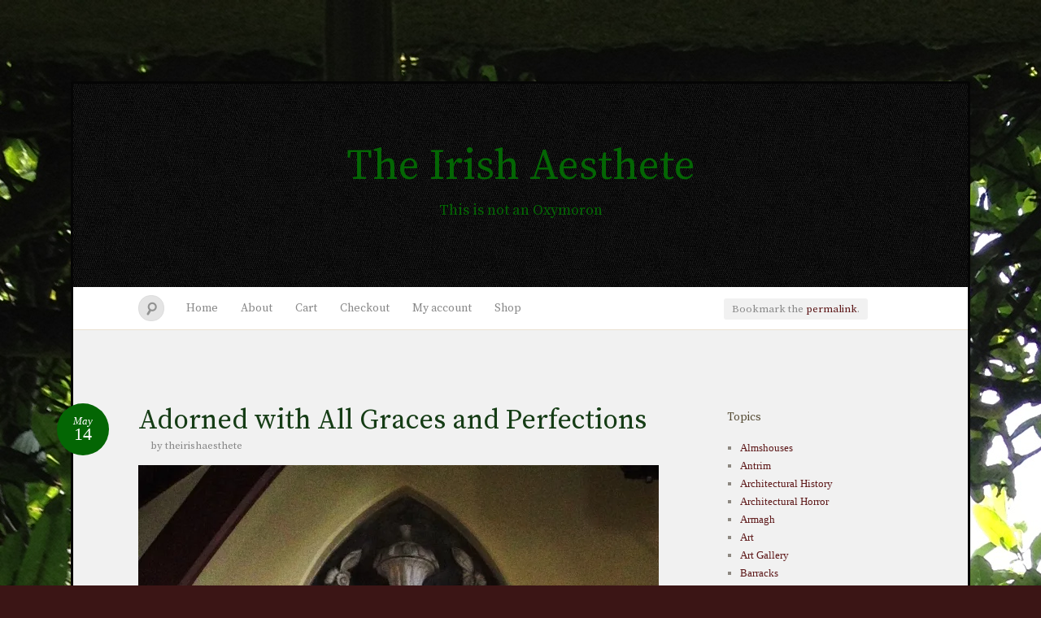

--- FILE ---
content_type: text/html; charset=UTF-8
request_url: https://theirishaesthete.com/2016/05/14/adorned-with-all-graces-and-perfections/
body_size: 22289
content:
<!DOCTYPE html>
<!--[if IE 7]>
<html id="ie7" lang="en-US">
<![endif]-->
<!--[if IE 8]>
<html id="ie8" lang="en-US">
<![endif]-->
<!--[if !(IE 7) & !(IE 8)]><!-->
<html lang="en-US">
<!--<![endif]-->
<head>
<meta charset="UTF-8" />
<meta name="viewport" content="width=device-width" />
<title>Adorned with All Graces and Perfections &laquo; The Irish Aesthete</title>

<link rel="profile" href="http://gmpg.org/xfn/11" />
<link rel="pingback" href="https://theirishaesthete.com/xmlrpc.php" />
<!--[if lt IE 9]>
<script src="https://theirishaesthete.com/wp-content/themes/quintus/js/html5.js" type="text/javascript"></script>
<![endif]-->

<script type="text/javascript">
  WebFontConfig = {"google":{"families":["Source+Serif+Pro:r:latin,latin-ext"]},"api_url":"https:\/\/fonts-api.wp.com\/css"};
  (function() {
    var wf = document.createElement('script');
    wf.src = 'https://theirishaesthete.com/wp-content/mu-plugins/wpcomsh/vendor/automattic/custom-fonts/js/webfont.js';
    wf.type = 'text/javascript';
    wf.async = 'true';
    var s = document.getElementsByTagName('script')[0];
    s.parentNode.insertBefore(wf, s);
	})();
</script><style id="jetpack-custom-fonts-css">.wf-active #site-title{font-family:"Source Serif Pro",serif;font-style:normal;font-weight:400}.wf-active #access .menu, .wf-active #comments #comments-title, .wf-active #content nav, .wf-active #site-description, .wf-active .blog-footer, .wf-active .comment .comment-author, .wf-active .comment .comment-meta, .wf-active .content .page-title, .wf-active .entry-content label, .wf-active .entry-meta, .wf-active .entry-title, .wf-active .widget .widget-title{font-family:"Source Serif Pro",serif;font-style:normal;font-weight:400}.wf-active .entry-content h1, .wf-active .entry-content h2, .wf-active .entry-content h3, .wf-active .entry-content h4, .wf-active .entry-content h5, .wf-active .entry-content h6{font-family:"Source Serif Pro",serif;font-weight:400;font-style:normal}.wf-active #site-description{font-weight:400;font-style:normal}.wf-active #access .menu{font-weight:400;font-style:normal}.wf-active #access ul ul a{font-style:normal;font-weight:400}.wf-active .content .page-title{font-weight:400;font-style:normal}.wf-active .entry-title, .wf-active .entry-title a{font-weight:400;font-style:normal}.wf-active .entry-meta{font-style:normal;font-weight:400}.wf-active .entry-meta .entry-date b{font-weight:400;font-style:normal}.wf-active footer.entry-meta .comments-link a{font-style:normal;font-weight:400}.wf-active #content nav div a{font-style:normal;font-weight:400}.wf-active .format-link .entry-title a{font-style:normal;font-weight:400}.wf-active .format-link .entry-title:after{font-style:normal;font-weight:400}.wf-active .entry-content label{font-weight:400;font-style:normal}.wf-active #comments #comments-title{font-style:normal;font-weight:400}.wf-active #comments #comments-title em{font-style:normal;font-weight:400}.wf-active .comment .comment-author cite{font-style:normal;font-weight:400}.wf-active .comment .comment-meta{font-style:normal;font-weight:400}.wf-active .widget .widget-title{font-weight:400;font-style:normal}.wf-active .blog-footer{font-style:normal;font-weight:400}</style>
<meta name='robots' content='max-image-preview:large' />
<script>window._wca = window._wca || [];</script>
<link rel='dns-prefetch' href='//stats.wp.com' />
<link rel='dns-prefetch' href='//secure.gravatar.com' />
<link rel='dns-prefetch' href='//fonts-api.wp.com' />
<link rel='dns-prefetch' href='//widgets.wp.com' />
<link rel='dns-prefetch' href='//jetpack.wordpress.com' />
<link rel='dns-prefetch' href='//s0.wp.com' />
<link rel='dns-prefetch' href='//public-api.wordpress.com' />
<link rel='dns-prefetch' href='//0.gravatar.com' />
<link rel='dns-prefetch' href='//1.gravatar.com' />
<link rel='dns-prefetch' href='//2.gravatar.com' />
<link rel='preconnect' href='//i0.wp.com' />
<link rel='preconnect' href='//c0.wp.com' />
<link rel="alternate" type="application/rss+xml" title="The Irish Aesthete &raquo; Feed" href="https://theirishaesthete.com/feed/" />
<link rel="alternate" type="application/rss+xml" title="The Irish Aesthete &raquo; Comments Feed" href="https://theirishaesthete.com/comments/feed/" />
<link rel="alternate" type="application/rss+xml" title="The Irish Aesthete &raquo; Adorned with All Graces and Perfections Comments Feed" href="https://theirishaesthete.com/2016/05/14/adorned-with-all-graces-and-perfections/feed/" />
<link rel="alternate" title="oEmbed (JSON)" type="application/json+oembed" href="https://theirishaesthete.com/wp-json/oembed/1.0/embed?url=https%3A%2F%2Ftheirishaesthete.com%2F2016%2F05%2F14%2Fadorned-with-all-graces-and-perfections%2F" />
<link rel="alternate" title="oEmbed (XML)" type="text/xml+oembed" href="https://theirishaesthete.com/wp-json/oembed/1.0/embed?url=https%3A%2F%2Ftheirishaesthete.com%2F2016%2F05%2F14%2Fadorned-with-all-graces-and-perfections%2F&#038;format=xml" />
<style id='wp-img-auto-sizes-contain-inline-css' type='text/css'>
img:is([sizes=auto i],[sizes^="auto," i]){contain-intrinsic-size:3000px 1500px}
/*# sourceURL=wp-img-auto-sizes-contain-inline-css */
</style>
<style id='wp-emoji-styles-inline-css' type='text/css'>

	img.wp-smiley, img.emoji {
		display: inline !important;
		border: none !important;
		box-shadow: none !important;
		height: 1em !important;
		width: 1em !important;
		margin: 0 0.07em !important;
		vertical-align: -0.1em !important;
		background: none !important;
		padding: 0 !important;
	}
/*# sourceURL=wp-emoji-styles-inline-css */
</style>
<style id='wp-block-library-inline-css' type='text/css'>
:root{--wp-block-synced-color:#7a00df;--wp-block-synced-color--rgb:122,0,223;--wp-bound-block-color:var(--wp-block-synced-color);--wp-editor-canvas-background:#ddd;--wp-admin-theme-color:#007cba;--wp-admin-theme-color--rgb:0,124,186;--wp-admin-theme-color-darker-10:#006ba1;--wp-admin-theme-color-darker-10--rgb:0,107,160.5;--wp-admin-theme-color-darker-20:#005a87;--wp-admin-theme-color-darker-20--rgb:0,90,135;--wp-admin-border-width-focus:2px}@media (min-resolution:192dpi){:root{--wp-admin-border-width-focus:1.5px}}.wp-element-button{cursor:pointer}:root .has-very-light-gray-background-color{background-color:#eee}:root .has-very-dark-gray-background-color{background-color:#313131}:root .has-very-light-gray-color{color:#eee}:root .has-very-dark-gray-color{color:#313131}:root .has-vivid-green-cyan-to-vivid-cyan-blue-gradient-background{background:linear-gradient(135deg,#00d084,#0693e3)}:root .has-purple-crush-gradient-background{background:linear-gradient(135deg,#34e2e4,#4721fb 50%,#ab1dfe)}:root .has-hazy-dawn-gradient-background{background:linear-gradient(135deg,#faaca8,#dad0ec)}:root .has-subdued-olive-gradient-background{background:linear-gradient(135deg,#fafae1,#67a671)}:root .has-atomic-cream-gradient-background{background:linear-gradient(135deg,#fdd79a,#004a59)}:root .has-nightshade-gradient-background{background:linear-gradient(135deg,#330968,#31cdcf)}:root .has-midnight-gradient-background{background:linear-gradient(135deg,#020381,#2874fc)}:root{--wp--preset--font-size--normal:16px;--wp--preset--font-size--huge:42px}.has-regular-font-size{font-size:1em}.has-larger-font-size{font-size:2.625em}.has-normal-font-size{font-size:var(--wp--preset--font-size--normal)}.has-huge-font-size{font-size:var(--wp--preset--font-size--huge)}.has-text-align-center{text-align:center}.has-text-align-left{text-align:left}.has-text-align-right{text-align:right}.has-fit-text{white-space:nowrap!important}#end-resizable-editor-section{display:none}.aligncenter{clear:both}.items-justified-left{justify-content:flex-start}.items-justified-center{justify-content:center}.items-justified-right{justify-content:flex-end}.items-justified-space-between{justify-content:space-between}.screen-reader-text{border:0;clip-path:inset(50%);height:1px;margin:-1px;overflow:hidden;padding:0;position:absolute;width:1px;word-wrap:normal!important}.screen-reader-text:focus{background-color:#ddd;clip-path:none;color:#444;display:block;font-size:1em;height:auto;left:5px;line-height:normal;padding:15px 23px 14px;text-decoration:none;top:5px;width:auto;z-index:100000}html :where(.has-border-color){border-style:solid}html :where([style*=border-top-color]){border-top-style:solid}html :where([style*=border-right-color]){border-right-style:solid}html :where([style*=border-bottom-color]){border-bottom-style:solid}html :where([style*=border-left-color]){border-left-style:solid}html :where([style*=border-width]){border-style:solid}html :where([style*=border-top-width]){border-top-style:solid}html :where([style*=border-right-width]){border-right-style:solid}html :where([style*=border-bottom-width]){border-bottom-style:solid}html :where([style*=border-left-width]){border-left-style:solid}html :where(img[class*=wp-image-]){height:auto;max-width:100%}:where(figure){margin:0 0 1em}html :where(.is-position-sticky){--wp-admin--admin-bar--position-offset:var(--wp-admin--admin-bar--height,0px)}@media screen and (max-width:600px){html :where(.is-position-sticky){--wp-admin--admin-bar--position-offset:0px}}
.has-text-align-justify{text-align:justify;}

/*# sourceURL=wp-block-library-inline-css */
</style><link rel='stylesheet' id='wp-block-heading-css' href='https://c0.wp.com/c/6.9/wp-includes/blocks/heading/style.min.css' type='text/css' media='all' />
<link rel='stylesheet' id='wp-block-group-css' href='https://c0.wp.com/c/6.9/wp-includes/blocks/group/style.min.css' type='text/css' media='all' />
<link rel='stylesheet' id='wp-block-paragraph-css' href='https://c0.wp.com/c/6.9/wp-includes/blocks/paragraph/style.min.css' type='text/css' media='all' />
<style id='global-styles-inline-css' type='text/css'>
:root{--wp--preset--aspect-ratio--square: 1;--wp--preset--aspect-ratio--4-3: 4/3;--wp--preset--aspect-ratio--3-4: 3/4;--wp--preset--aspect-ratio--3-2: 3/2;--wp--preset--aspect-ratio--2-3: 2/3;--wp--preset--aspect-ratio--16-9: 16/9;--wp--preset--aspect-ratio--9-16: 9/16;--wp--preset--color--black: #000000;--wp--preset--color--cyan-bluish-gray: #abb8c3;--wp--preset--color--white: #ffffff;--wp--preset--color--pale-pink: #f78da7;--wp--preset--color--vivid-red: #cf2e2e;--wp--preset--color--luminous-vivid-orange: #ff6900;--wp--preset--color--luminous-vivid-amber: #fcb900;--wp--preset--color--light-green-cyan: #7bdcb5;--wp--preset--color--vivid-green-cyan: #00d084;--wp--preset--color--pale-cyan-blue: #8ed1fc;--wp--preset--color--vivid-cyan-blue: #0693e3;--wp--preset--color--vivid-purple: #9b51e0;--wp--preset--gradient--vivid-cyan-blue-to-vivid-purple: linear-gradient(135deg,rgb(6,147,227) 0%,rgb(155,81,224) 100%);--wp--preset--gradient--light-green-cyan-to-vivid-green-cyan: linear-gradient(135deg,rgb(122,220,180) 0%,rgb(0,208,130) 100%);--wp--preset--gradient--luminous-vivid-amber-to-luminous-vivid-orange: linear-gradient(135deg,rgb(252,185,0) 0%,rgb(255,105,0) 100%);--wp--preset--gradient--luminous-vivid-orange-to-vivid-red: linear-gradient(135deg,rgb(255,105,0) 0%,rgb(207,46,46) 100%);--wp--preset--gradient--very-light-gray-to-cyan-bluish-gray: linear-gradient(135deg,rgb(238,238,238) 0%,rgb(169,184,195) 100%);--wp--preset--gradient--cool-to-warm-spectrum: linear-gradient(135deg,rgb(74,234,220) 0%,rgb(151,120,209) 20%,rgb(207,42,186) 40%,rgb(238,44,130) 60%,rgb(251,105,98) 80%,rgb(254,248,76) 100%);--wp--preset--gradient--blush-light-purple: linear-gradient(135deg,rgb(255,206,236) 0%,rgb(152,150,240) 100%);--wp--preset--gradient--blush-bordeaux: linear-gradient(135deg,rgb(254,205,165) 0%,rgb(254,45,45) 50%,rgb(107,0,62) 100%);--wp--preset--gradient--luminous-dusk: linear-gradient(135deg,rgb(255,203,112) 0%,rgb(199,81,192) 50%,rgb(65,88,208) 100%);--wp--preset--gradient--pale-ocean: linear-gradient(135deg,rgb(255,245,203) 0%,rgb(182,227,212) 50%,rgb(51,167,181) 100%);--wp--preset--gradient--electric-grass: linear-gradient(135deg,rgb(202,248,128) 0%,rgb(113,206,126) 100%);--wp--preset--gradient--midnight: linear-gradient(135deg,rgb(2,3,129) 0%,rgb(40,116,252) 100%);--wp--preset--font-size--small: 13px;--wp--preset--font-size--medium: 20px;--wp--preset--font-size--large: 36px;--wp--preset--font-size--x-large: 42px;--wp--preset--font-family--albert-sans: 'Albert Sans', sans-serif;--wp--preset--font-family--alegreya: Alegreya, serif;--wp--preset--font-family--arvo: Arvo, serif;--wp--preset--font-family--bodoni-moda: 'Bodoni Moda', serif;--wp--preset--font-family--bricolage-grotesque: 'Bricolage Grotesque', sans-serif;--wp--preset--font-family--cabin: Cabin, sans-serif;--wp--preset--font-family--chivo: Chivo, sans-serif;--wp--preset--font-family--commissioner: Commissioner, sans-serif;--wp--preset--font-family--cormorant: Cormorant, serif;--wp--preset--font-family--courier-prime: 'Courier Prime', monospace;--wp--preset--font-family--crimson-pro: 'Crimson Pro', serif;--wp--preset--font-family--dm-mono: 'DM Mono', monospace;--wp--preset--font-family--dm-sans: 'DM Sans', sans-serif;--wp--preset--font-family--dm-serif-display: 'DM Serif Display', serif;--wp--preset--font-family--domine: Domine, serif;--wp--preset--font-family--eb-garamond: 'EB Garamond', serif;--wp--preset--font-family--epilogue: Epilogue, sans-serif;--wp--preset--font-family--fahkwang: Fahkwang, sans-serif;--wp--preset--font-family--figtree: Figtree, sans-serif;--wp--preset--font-family--fira-sans: 'Fira Sans', sans-serif;--wp--preset--font-family--fjalla-one: 'Fjalla One', sans-serif;--wp--preset--font-family--fraunces: Fraunces, serif;--wp--preset--font-family--gabarito: Gabarito, system-ui;--wp--preset--font-family--ibm-plex-mono: 'IBM Plex Mono', monospace;--wp--preset--font-family--ibm-plex-sans: 'IBM Plex Sans', sans-serif;--wp--preset--font-family--ibarra-real-nova: 'Ibarra Real Nova', serif;--wp--preset--font-family--instrument-serif: 'Instrument Serif', serif;--wp--preset--font-family--inter: Inter, sans-serif;--wp--preset--font-family--josefin-sans: 'Josefin Sans', sans-serif;--wp--preset--font-family--jost: Jost, sans-serif;--wp--preset--font-family--libre-baskerville: 'Libre Baskerville', serif;--wp--preset--font-family--libre-franklin: 'Libre Franklin', sans-serif;--wp--preset--font-family--literata: Literata, serif;--wp--preset--font-family--lora: Lora, serif;--wp--preset--font-family--merriweather: Merriweather, serif;--wp--preset--font-family--montserrat: Montserrat, sans-serif;--wp--preset--font-family--newsreader: Newsreader, serif;--wp--preset--font-family--noto-sans-mono: 'Noto Sans Mono', sans-serif;--wp--preset--font-family--nunito: Nunito, sans-serif;--wp--preset--font-family--open-sans: 'Open Sans', sans-serif;--wp--preset--font-family--overpass: Overpass, sans-serif;--wp--preset--font-family--pt-serif: 'PT Serif', serif;--wp--preset--font-family--petrona: Petrona, serif;--wp--preset--font-family--piazzolla: Piazzolla, serif;--wp--preset--font-family--playfair-display: 'Playfair Display', serif;--wp--preset--font-family--plus-jakarta-sans: 'Plus Jakarta Sans', sans-serif;--wp--preset--font-family--poppins: Poppins, sans-serif;--wp--preset--font-family--raleway: Raleway, sans-serif;--wp--preset--font-family--roboto: Roboto, sans-serif;--wp--preset--font-family--roboto-slab: 'Roboto Slab', serif;--wp--preset--font-family--rubik: Rubik, sans-serif;--wp--preset--font-family--rufina: Rufina, serif;--wp--preset--font-family--sora: Sora, sans-serif;--wp--preset--font-family--source-sans-3: 'Source Sans 3', sans-serif;--wp--preset--font-family--source-serif-4: 'Source Serif 4', serif;--wp--preset--font-family--space-mono: 'Space Mono', monospace;--wp--preset--font-family--syne: Syne, sans-serif;--wp--preset--font-family--texturina: Texturina, serif;--wp--preset--font-family--urbanist: Urbanist, sans-serif;--wp--preset--font-family--work-sans: 'Work Sans', sans-serif;--wp--preset--spacing--20: 0.44rem;--wp--preset--spacing--30: 0.67rem;--wp--preset--spacing--40: 1rem;--wp--preset--spacing--50: 1.5rem;--wp--preset--spacing--60: 2.25rem;--wp--preset--spacing--70: 3.38rem;--wp--preset--spacing--80: 5.06rem;--wp--preset--shadow--natural: 6px 6px 9px rgba(0, 0, 0, 0.2);--wp--preset--shadow--deep: 12px 12px 50px rgba(0, 0, 0, 0.4);--wp--preset--shadow--sharp: 6px 6px 0px rgba(0, 0, 0, 0.2);--wp--preset--shadow--outlined: 6px 6px 0px -3px rgb(255, 255, 255), 6px 6px rgb(0, 0, 0);--wp--preset--shadow--crisp: 6px 6px 0px rgb(0, 0, 0);}:where(.is-layout-flex){gap: 0.5em;}:where(.is-layout-grid){gap: 0.5em;}body .is-layout-flex{display: flex;}.is-layout-flex{flex-wrap: wrap;align-items: center;}.is-layout-flex > :is(*, div){margin: 0;}body .is-layout-grid{display: grid;}.is-layout-grid > :is(*, div){margin: 0;}:where(.wp-block-columns.is-layout-flex){gap: 2em;}:where(.wp-block-columns.is-layout-grid){gap: 2em;}:where(.wp-block-post-template.is-layout-flex){gap: 1.25em;}:where(.wp-block-post-template.is-layout-grid){gap: 1.25em;}.has-black-color{color: var(--wp--preset--color--black) !important;}.has-cyan-bluish-gray-color{color: var(--wp--preset--color--cyan-bluish-gray) !important;}.has-white-color{color: var(--wp--preset--color--white) !important;}.has-pale-pink-color{color: var(--wp--preset--color--pale-pink) !important;}.has-vivid-red-color{color: var(--wp--preset--color--vivid-red) !important;}.has-luminous-vivid-orange-color{color: var(--wp--preset--color--luminous-vivid-orange) !important;}.has-luminous-vivid-amber-color{color: var(--wp--preset--color--luminous-vivid-amber) !important;}.has-light-green-cyan-color{color: var(--wp--preset--color--light-green-cyan) !important;}.has-vivid-green-cyan-color{color: var(--wp--preset--color--vivid-green-cyan) !important;}.has-pale-cyan-blue-color{color: var(--wp--preset--color--pale-cyan-blue) !important;}.has-vivid-cyan-blue-color{color: var(--wp--preset--color--vivid-cyan-blue) !important;}.has-vivid-purple-color{color: var(--wp--preset--color--vivid-purple) !important;}.has-black-background-color{background-color: var(--wp--preset--color--black) !important;}.has-cyan-bluish-gray-background-color{background-color: var(--wp--preset--color--cyan-bluish-gray) !important;}.has-white-background-color{background-color: var(--wp--preset--color--white) !important;}.has-pale-pink-background-color{background-color: var(--wp--preset--color--pale-pink) !important;}.has-vivid-red-background-color{background-color: var(--wp--preset--color--vivid-red) !important;}.has-luminous-vivid-orange-background-color{background-color: var(--wp--preset--color--luminous-vivid-orange) !important;}.has-luminous-vivid-amber-background-color{background-color: var(--wp--preset--color--luminous-vivid-amber) !important;}.has-light-green-cyan-background-color{background-color: var(--wp--preset--color--light-green-cyan) !important;}.has-vivid-green-cyan-background-color{background-color: var(--wp--preset--color--vivid-green-cyan) !important;}.has-pale-cyan-blue-background-color{background-color: var(--wp--preset--color--pale-cyan-blue) !important;}.has-vivid-cyan-blue-background-color{background-color: var(--wp--preset--color--vivid-cyan-blue) !important;}.has-vivid-purple-background-color{background-color: var(--wp--preset--color--vivid-purple) !important;}.has-black-border-color{border-color: var(--wp--preset--color--black) !important;}.has-cyan-bluish-gray-border-color{border-color: var(--wp--preset--color--cyan-bluish-gray) !important;}.has-white-border-color{border-color: var(--wp--preset--color--white) !important;}.has-pale-pink-border-color{border-color: var(--wp--preset--color--pale-pink) !important;}.has-vivid-red-border-color{border-color: var(--wp--preset--color--vivid-red) !important;}.has-luminous-vivid-orange-border-color{border-color: var(--wp--preset--color--luminous-vivid-orange) !important;}.has-luminous-vivid-amber-border-color{border-color: var(--wp--preset--color--luminous-vivid-amber) !important;}.has-light-green-cyan-border-color{border-color: var(--wp--preset--color--light-green-cyan) !important;}.has-vivid-green-cyan-border-color{border-color: var(--wp--preset--color--vivid-green-cyan) !important;}.has-pale-cyan-blue-border-color{border-color: var(--wp--preset--color--pale-cyan-blue) !important;}.has-vivid-cyan-blue-border-color{border-color: var(--wp--preset--color--vivid-cyan-blue) !important;}.has-vivid-purple-border-color{border-color: var(--wp--preset--color--vivid-purple) !important;}.has-vivid-cyan-blue-to-vivid-purple-gradient-background{background: var(--wp--preset--gradient--vivid-cyan-blue-to-vivid-purple) !important;}.has-light-green-cyan-to-vivid-green-cyan-gradient-background{background: var(--wp--preset--gradient--light-green-cyan-to-vivid-green-cyan) !important;}.has-luminous-vivid-amber-to-luminous-vivid-orange-gradient-background{background: var(--wp--preset--gradient--luminous-vivid-amber-to-luminous-vivid-orange) !important;}.has-luminous-vivid-orange-to-vivid-red-gradient-background{background: var(--wp--preset--gradient--luminous-vivid-orange-to-vivid-red) !important;}.has-very-light-gray-to-cyan-bluish-gray-gradient-background{background: var(--wp--preset--gradient--very-light-gray-to-cyan-bluish-gray) !important;}.has-cool-to-warm-spectrum-gradient-background{background: var(--wp--preset--gradient--cool-to-warm-spectrum) !important;}.has-blush-light-purple-gradient-background{background: var(--wp--preset--gradient--blush-light-purple) !important;}.has-blush-bordeaux-gradient-background{background: var(--wp--preset--gradient--blush-bordeaux) !important;}.has-luminous-dusk-gradient-background{background: var(--wp--preset--gradient--luminous-dusk) !important;}.has-pale-ocean-gradient-background{background: var(--wp--preset--gradient--pale-ocean) !important;}.has-electric-grass-gradient-background{background: var(--wp--preset--gradient--electric-grass) !important;}.has-midnight-gradient-background{background: var(--wp--preset--gradient--midnight) !important;}.has-small-font-size{font-size: var(--wp--preset--font-size--small) !important;}.has-medium-font-size{font-size: var(--wp--preset--font-size--medium) !important;}.has-large-font-size{font-size: var(--wp--preset--font-size--large) !important;}.has-x-large-font-size{font-size: var(--wp--preset--font-size--x-large) !important;}.has-albert-sans-font-family{font-family: var(--wp--preset--font-family--albert-sans) !important;}.has-alegreya-font-family{font-family: var(--wp--preset--font-family--alegreya) !important;}.has-arvo-font-family{font-family: var(--wp--preset--font-family--arvo) !important;}.has-bodoni-moda-font-family{font-family: var(--wp--preset--font-family--bodoni-moda) !important;}.has-bricolage-grotesque-font-family{font-family: var(--wp--preset--font-family--bricolage-grotesque) !important;}.has-cabin-font-family{font-family: var(--wp--preset--font-family--cabin) !important;}.has-chivo-font-family{font-family: var(--wp--preset--font-family--chivo) !important;}.has-commissioner-font-family{font-family: var(--wp--preset--font-family--commissioner) !important;}.has-cormorant-font-family{font-family: var(--wp--preset--font-family--cormorant) !important;}.has-courier-prime-font-family{font-family: var(--wp--preset--font-family--courier-prime) !important;}.has-crimson-pro-font-family{font-family: var(--wp--preset--font-family--crimson-pro) !important;}.has-dm-mono-font-family{font-family: var(--wp--preset--font-family--dm-mono) !important;}.has-dm-sans-font-family{font-family: var(--wp--preset--font-family--dm-sans) !important;}.has-dm-serif-display-font-family{font-family: var(--wp--preset--font-family--dm-serif-display) !important;}.has-domine-font-family{font-family: var(--wp--preset--font-family--domine) !important;}.has-eb-garamond-font-family{font-family: var(--wp--preset--font-family--eb-garamond) !important;}.has-epilogue-font-family{font-family: var(--wp--preset--font-family--epilogue) !important;}.has-fahkwang-font-family{font-family: var(--wp--preset--font-family--fahkwang) !important;}.has-figtree-font-family{font-family: var(--wp--preset--font-family--figtree) !important;}.has-fira-sans-font-family{font-family: var(--wp--preset--font-family--fira-sans) !important;}.has-fjalla-one-font-family{font-family: var(--wp--preset--font-family--fjalla-one) !important;}.has-fraunces-font-family{font-family: var(--wp--preset--font-family--fraunces) !important;}.has-gabarito-font-family{font-family: var(--wp--preset--font-family--gabarito) !important;}.has-ibm-plex-mono-font-family{font-family: var(--wp--preset--font-family--ibm-plex-mono) !important;}.has-ibm-plex-sans-font-family{font-family: var(--wp--preset--font-family--ibm-plex-sans) !important;}.has-ibarra-real-nova-font-family{font-family: var(--wp--preset--font-family--ibarra-real-nova) !important;}.has-instrument-serif-font-family{font-family: var(--wp--preset--font-family--instrument-serif) !important;}.has-inter-font-family{font-family: var(--wp--preset--font-family--inter) !important;}.has-josefin-sans-font-family{font-family: var(--wp--preset--font-family--josefin-sans) !important;}.has-jost-font-family{font-family: var(--wp--preset--font-family--jost) !important;}.has-libre-baskerville-font-family{font-family: var(--wp--preset--font-family--libre-baskerville) !important;}.has-libre-franklin-font-family{font-family: var(--wp--preset--font-family--libre-franklin) !important;}.has-literata-font-family{font-family: var(--wp--preset--font-family--literata) !important;}.has-lora-font-family{font-family: var(--wp--preset--font-family--lora) !important;}.has-merriweather-font-family{font-family: var(--wp--preset--font-family--merriweather) !important;}.has-montserrat-font-family{font-family: var(--wp--preset--font-family--montserrat) !important;}.has-newsreader-font-family{font-family: var(--wp--preset--font-family--newsreader) !important;}.has-noto-sans-mono-font-family{font-family: var(--wp--preset--font-family--noto-sans-mono) !important;}.has-nunito-font-family{font-family: var(--wp--preset--font-family--nunito) !important;}.has-open-sans-font-family{font-family: var(--wp--preset--font-family--open-sans) !important;}.has-overpass-font-family{font-family: var(--wp--preset--font-family--overpass) !important;}.has-pt-serif-font-family{font-family: var(--wp--preset--font-family--pt-serif) !important;}.has-petrona-font-family{font-family: var(--wp--preset--font-family--petrona) !important;}.has-piazzolla-font-family{font-family: var(--wp--preset--font-family--piazzolla) !important;}.has-playfair-display-font-family{font-family: var(--wp--preset--font-family--playfair-display) !important;}.has-plus-jakarta-sans-font-family{font-family: var(--wp--preset--font-family--plus-jakarta-sans) !important;}.has-poppins-font-family{font-family: var(--wp--preset--font-family--poppins) !important;}.has-raleway-font-family{font-family: var(--wp--preset--font-family--raleway) !important;}.has-roboto-font-family{font-family: var(--wp--preset--font-family--roboto) !important;}.has-roboto-slab-font-family{font-family: var(--wp--preset--font-family--roboto-slab) !important;}.has-rubik-font-family{font-family: var(--wp--preset--font-family--rubik) !important;}.has-rufina-font-family{font-family: var(--wp--preset--font-family--rufina) !important;}.has-sora-font-family{font-family: var(--wp--preset--font-family--sora) !important;}.has-source-sans-3-font-family{font-family: var(--wp--preset--font-family--source-sans-3) !important;}.has-source-serif-4-font-family{font-family: var(--wp--preset--font-family--source-serif-4) !important;}.has-space-mono-font-family{font-family: var(--wp--preset--font-family--space-mono) !important;}.has-syne-font-family{font-family: var(--wp--preset--font-family--syne) !important;}.has-texturina-font-family{font-family: var(--wp--preset--font-family--texturina) !important;}.has-urbanist-font-family{font-family: var(--wp--preset--font-family--urbanist) !important;}.has-work-sans-font-family{font-family: var(--wp--preset--font-family--work-sans) !important;}
/*# sourceURL=global-styles-inline-css */
</style>

<style id='classic-theme-styles-inline-css' type='text/css'>
/*! This file is auto-generated */
.wp-block-button__link{color:#fff;background-color:#32373c;border-radius:9999px;box-shadow:none;text-decoration:none;padding:calc(.667em + 2px) calc(1.333em + 2px);font-size:1.125em}.wp-block-file__button{background:#32373c;color:#fff;text-decoration:none}
/*# sourceURL=/wp-includes/css/classic-themes.min.css */
</style>
<link rel='stylesheet' id='woocommerce-layout-css' href='https://c0.wp.com/p/woocommerce/10.4.3/assets/css/woocommerce-layout.css' type='text/css' media='all' />
<style id='woocommerce-layout-inline-css' type='text/css'>

	.infinite-scroll .woocommerce-pagination {
		display: none;
	}
/*# sourceURL=woocommerce-layout-inline-css */
</style>
<link rel='stylesheet' id='woocommerce-smallscreen-css' href='https://c0.wp.com/p/woocommerce/10.4.3/assets/css/woocommerce-smallscreen.css' type='text/css' media='only screen and (max-width: 768px)' />
<link rel='stylesheet' id='woocommerce-general-css' href='https://c0.wp.com/p/woocommerce/10.4.3/assets/css/woocommerce.css' type='text/css' media='all' />
<style id='woocommerce-inline-inline-css' type='text/css'>
.woocommerce form .form-row .required { visibility: visible; }
/*# sourceURL=woocommerce-inline-inline-css */
</style>
<link rel='stylesheet' id='quintus-style-css' href='https://theirishaesthete.com/wp-content/themes/quintus/style.css?ver=6.9' type='text/css' media='all' />
<link rel='stylesheet' id='lato-css' href='https://fonts-api.wp.com/css?family=Lato%3A100%2C400%2C700&#038;v2&#038;subset=latin%2Clatin-ext&#038;ver=6.9' type='text/css' media='all' />
<link rel='stylesheet' id='subscription-modal-css-css' href='https://c0.wp.com/p/jetpack/15.4/modules/comments/subscription-modal-on-comment/subscription-modal.css' type='text/css' media='all' />
<link rel='stylesheet' id='jetpack_likes-css' href='https://c0.wp.com/p/jetpack/15.4/modules/likes/style.css' type='text/css' media='all' />
<link rel='stylesheet' id='wp-calypso-bridge-masterbar-css' href='https://theirishaesthete.com/wp-content/mu-plugins/wpcomsh/vendor/automattic/wc-calypso-bridge/store-on-wpcom/assets/css/masterbar.css?ver=2.11.3' type='text/css' media='all' />
<style id='jetpack-global-styles-frontend-style-inline-css' type='text/css'>
:root { --font-headings: unset; --font-base: unset; --font-headings-default: -apple-system,BlinkMacSystemFont,"Segoe UI",Roboto,Oxygen-Sans,Ubuntu,Cantarell,"Helvetica Neue",sans-serif; --font-base-default: -apple-system,BlinkMacSystemFont,"Segoe UI",Roboto,Oxygen-Sans,Ubuntu,Cantarell,"Helvetica Neue",sans-serif;}
/*# sourceURL=jetpack-global-styles-frontend-style-inline-css */
</style>
<link rel='stylesheet' id='sharedaddy-css' href='https://c0.wp.com/p/jetpack/15.4/modules/sharedaddy/sharing.css' type='text/css' media='all' />
<link rel='stylesheet' id='social-logos-css' href='https://c0.wp.com/p/jetpack/15.4/_inc/social-logos/social-logos.min.css' type='text/css' media='all' />
<script type="text/javascript" id="jetpack-mu-wpcom-settings-js-before">
/* <![CDATA[ */
var JETPACK_MU_WPCOM_SETTINGS = {"assetsUrl":"https://theirishaesthete.com/wp-content/mu-plugins/wpcomsh/jetpack_vendor/automattic/jetpack-mu-wpcom/src/build/"};
//# sourceURL=jetpack-mu-wpcom-settings-js-before
/* ]]> */
</script>
<script type="text/javascript" src="https://c0.wp.com/c/6.9/wp-includes/js/jquery/jquery.min.js" id="jquery-core-js"></script>
<script type="text/javascript" src="https://c0.wp.com/c/6.9/wp-includes/js/jquery/jquery-migrate.min.js" id="jquery-migrate-js"></script>
<script type="text/javascript" src="https://c0.wp.com/p/woocommerce/10.4.3/assets/js/jquery-blockui/jquery.blockUI.min.js" id="wc-jquery-blockui-js" defer="defer" data-wp-strategy="defer"></script>
<script type="text/javascript" id="wc-add-to-cart-js-extra">
/* <![CDATA[ */
var wc_add_to_cart_params = {"ajax_url":"/wp-admin/admin-ajax.php","wc_ajax_url":"/?wc-ajax=%%endpoint%%","i18n_view_cart":"View cart","cart_url":"https://theirishaesthete.com/cart/","is_cart":"","cart_redirect_after_add":"no"};
//# sourceURL=wc-add-to-cart-js-extra
/* ]]> */
</script>
<script type="text/javascript" src="https://c0.wp.com/p/woocommerce/10.4.3/assets/js/frontend/add-to-cart.min.js" id="wc-add-to-cart-js" defer="defer" data-wp-strategy="defer"></script>
<script type="text/javascript" src="https://c0.wp.com/p/woocommerce/10.4.3/assets/js/js-cookie/js.cookie.min.js" id="wc-js-cookie-js" defer="defer" data-wp-strategy="defer"></script>
<script type="text/javascript" id="woocommerce-js-extra">
/* <![CDATA[ */
var woocommerce_params = {"ajax_url":"/wp-admin/admin-ajax.php","wc_ajax_url":"/?wc-ajax=%%endpoint%%","i18n_password_show":"Show password","i18n_password_hide":"Hide password"};
//# sourceURL=woocommerce-js-extra
/* ]]> */
</script>
<script type="text/javascript" src="https://c0.wp.com/p/woocommerce/10.4.3/assets/js/frontend/woocommerce.min.js" id="woocommerce-js" defer="defer" data-wp-strategy="defer"></script>
<script type="text/javascript" src="https://stats.wp.com/s-202602.js" id="woocommerce-analytics-js" defer="defer" data-wp-strategy="defer"></script>
<link rel="https://api.w.org/" href="https://theirishaesthete.com/wp-json/" /><link rel="alternate" title="JSON" type="application/json" href="https://theirishaesthete.com/wp-json/wp/v2/posts/8360" /><link rel="EditURI" type="application/rsd+xml" title="RSD" href="https://theirishaesthete.com/xmlrpc.php?rsd" />

<link rel="canonical" href="https://theirishaesthete.com/2016/05/14/adorned-with-all-graces-and-perfections/" />
<link rel='shortlink' href='https://wp.me/p2ElRK-2aQ' />
	<style>img#wpstats{display:none}</style>
			<noscript><style>.woocommerce-product-gallery{ opacity: 1 !important; }</style></noscript>
			<style type="text/css">
			.recentcomments a {
				display: inline !important;
				padding: 0 !important;
				margin: 0 !important;
			}

			table.recentcommentsavatartop img.avatar, table.recentcommentsavatarend img.avatar {
				border: 0;
				margin: 0;
			}

			table.recentcommentsavatartop a, table.recentcommentsavatarend a {
				border: 0 !important;
				background-color: transparent !important;
			}

			td.recentcommentsavatarend, td.recentcommentsavatartop {
				padding: 0 0 1px 0;
				margin: 0;
			}

			td.recentcommentstextend {
				border: none !important;
				padding: 0 0 2px 10px;
			}

			.rtl td.recentcommentstextend {
				padding: 0 10px 2px 0;
			}

			td.recentcommentstexttop {
				border: none;
				padding: 0 0 0 10px;
			}

			.rtl td.recentcommentstexttop {
				padding: 0 10px 0 0;
			}
		</style>
		<meta name="description" content="In the parish church of Tamlaght Finlagan, Ballykelly, County Derry is this monument to Mrs Jane Hamilton (nee Beresford) who died in 1716. By an unknown sculptor, the work is not so much based on as directly copied from Grinling Gibbons&#039; monument to Mary Beaufoy in Westminster Abbey who died eleven years earlier. The latter&#039;s&hellip;" />

	<style type="text/css">
		#ie7 .blog-header .site-branding {
			display: block;
		}
	</style>
		<style type="text/css">
			#site-title a,
		#site-description {
			color: #046604		}
		</style>
	<style type="text/css" id="custom-background-css">
body.custom-background { background-color: #3B1515; background-image: url("https://theirishaesthete.com/wp-content/uploads/2012/08/img_16641.jpg"); background-position: center top; background-size: auto; background-repeat: repeat; background-attachment: fixed; }
</style>
	<link rel="amphtml" href="https://theirishaesthete.com/2016/05/14/adorned-with-all-graces-and-perfections/amp/">
<!-- Jetpack Open Graph Tags -->
<meta property="og:type" content="article" />
<meta property="og:title" content="Adorned with All Graces and Perfections" />
<meta property="og:url" content="https://theirishaesthete.com/2016/05/14/adorned-with-all-graces-and-perfections/" />
<meta property="og:description" content="In the parish church of Tamlaght Finlagan, Ballykelly, County Derry is this monument to Mrs Jane Hamilton (nee Beresford) who died in 1716. By an unknown sculptor, the work is not so much based on …" />
<meta property="article:published_time" content="2016-05-14T04:30:43+00:00" />
<meta property="article:modified_time" content="2016-05-06T14:44:32+00:00" />
<meta property="og:site_name" content="The Irish Aesthete" />
<meta property="og:image" content="https://theirishaesthete.com/wp-content/uploads/2016/05/img_4085.jpg" />
<meta property="og:image:width" content="2303" />
<meta property="og:image:height" content="2747" />
<meta property="og:image:alt" content="" />
<meta property="og:locale" content="en_US" />
<meta name="twitter:text:title" content="Adorned with All Graces and Perfections" />
<meta name="twitter:image" content="https://theirishaesthete.com/wp-content/uploads/2016/05/img_4085.jpg?w=640" />
<meta name="twitter:card" content="summary_large_image" />

<!-- End Jetpack Open Graph Tags -->
<style type="text/css" id="custom-colors-css">.content article{background-image:none}#page{background-color:#f1f1f1}.blog-footer a{color:#f1f1f1}#access{background-color:#fff}#content nav div a{color:#fff}footer.entry-meta .comments-link a{fg1:#fff}.entry-meta .entry-date{color:#fff}.blog-footer{color:#d8d8d8}body{background:#3b1515}footer.entry-meta{border-color:#3d0a0b}footer.entry-meta{border-color:rgba(61,10,11,0)}.widget .widget-title{border-color:#3d0a0b}.widget .widget-title{border-color:rgba(61,10,11,0)}#access .menu{border-color:#3d0a0b}#access .menu{border-color:rgba(61,10,11,0)}#content nav div a{background-color:#3d0a0b}#content nav div a{border-color:#110203}#content nav div a:hover{background-color:#000}#content nav div a:hover{border-color:#000}footer.entry-meta .comments-link a{background-color:#3d0a0b}footer.entry-meta .comments-link a:hover{background-color:#110203}#respond label{background-color:#3d0a0b}#wp-calendar tbody td{background-color:#3d0a0b}.entry-meta .entry-date{background-color:#046604}.blog-footer{background-color:#046604}.page-link a{background-color:#046604}.page-link a:hover{background-color:#000400}.content .page-link a{color:#fff}#wp-calendar tbody #today{background-color:#046604}.widget_authors img+strong{background-color:#046604}.content a{color:#5e191a}.entry-meta .entry-date:hover{color:#5e191a}.image-attachment .entry-content .entry-attachment{background-color:#5e191a}.wp-caption{background-color:#5e191a}#comments #comments-title em:before{color:#5e191a}#comments #comments-title em:after{color:#5e191a}.widget_authors a:hover strong{color:#5e191a}.entry-title,.entry-title a{color:#153c15}.widget_authors img+strong{color:#153c15}.widget_authors a:hover strong{background-color:#153c15}</style>
<link rel="icon" href="https://s0.wp.com/i/webclip.png" sizes="32x32" />
<link rel="icon" href="https://s0.wp.com/i/webclip.png" sizes="192x192" />
<link rel="apple-touch-icon" href="https://s0.wp.com/i/webclip.png" />
<meta name="msapplication-TileImage" content="https://s0.wp.com/i/webclip.png" />
<link rel='stylesheet' id='wc-blocks-style-css' href='https://c0.wp.com/p/woocommerce/10.4.3/assets/client/blocks/wc-blocks.css' type='text/css' media='all' />
<link rel='stylesheet' id='jetpack-swiper-library-css' href='https://c0.wp.com/p/jetpack/15.4/_inc/blocks/swiper.css' type='text/css' media='all' />
<link rel='stylesheet' id='jetpack-carousel-css' href='https://c0.wp.com/p/jetpack/15.4/modules/carousel/jetpack-carousel.css' type='text/css' media='all' />
<link rel='stylesheet' id='jetpack-block-subscriptions-css' href='https://theirishaesthete.com/wp-content/plugins/jetpack/_inc/blocks/subscriptions/view.css?minify=false&#038;ver=15.4' type='text/css' media='all' />
</head>

<body class="wp-singular post-template-default single single-post postid-8360 single-format-standard custom-background wp-theme-quintus theme-quintus woocommerce-no-js color-default custom-colors">

<div id="page" class="hfeed">
		<header class="blog-header" role="banner">
		<div class="site-branding">
			<h1 id="site-title"><a href="https://theirishaesthete.com/" title="The Irish Aesthete" rel="home">The Irish Aesthete</a></h1>
			<h2 id="site-description">This is not an Oxymoron</h2>
		</div>
	</header>

	<nav id="access" role="navigation">
		<form method="get" id="searchform" action="https://theirishaesthete.com/">
	<input type="text" class="field" name="s" id="s" placeholder="Search" />
	<label for="s" class="assistive-text">Search</label>
	<input type="submit" class="submit" name="submit" id="searchsubmit" value="Search" />
</form>		<div class="menu"><ul>
<li ><a href="https://theirishaesthete.com/">Home</a></li><li class="page_item page-item-2"><a href="https://theirishaesthete.com/about/">About</a></li>
<li class="page_item page-item-16321"><a href="https://theirishaesthete.com/cart/">Cart</a></li>
<li class="page_item page-item-16322"><a href="https://theirishaesthete.com/checkout/">Checkout</a></li>
<li class="page_item page-item-16323"><a href="https://theirishaesthete.com/my-account/">My account</a></li>
<li class="page_item page-item-16320"><a href="https://theirishaesthete.com/shop/">Shop</a></li>
</ul></div>
	</nav>

	<div id="main">
		<div id="primary">
			<div class="content" id="content" role="main">

			
				<nav id="nav-above">
					<span class="permalink">
					Bookmark the <a href="https://theirishaesthete.com/2016/05/14/adorned-with-all-graces-and-perfections/" title="Permalink to Adorned with All Graces and Perfections" rel="bookmark">permalink</a>.					</span>
				</nav><!-- #nav-above -->

				
<article id="post-8360" class="post-8360 post type-post status-publish format-standard hentry category-architectural-history category-derry category-irish-church category-irish-sculpture tag-architectural-history tag-county-derry tag-georgian-architecture tag-historic-interiors tag-old-church tag-tamlaght-finlagan">
	<header class="entry-header">
		<h1 class="entry-title">Adorned with All Graces and Perfections</h1>
		<div class="entry-meta">
			<a class="entry-date" title="May 14 2016" href="https://theirishaesthete.com/2016/05/14/adorned-with-all-graces-and-perfections/">
				<time datetime="2016-05-14T05:30:43+01:00">May<b>14</b></time>
			</a>
			<span class="entry-byline">
			by <span class="author vcard"><a class="url fn n" href="https://theirishaesthete.com/author/theirishaesthete/" title="View all posts by theirishaesthete">theirishaesthete</a></span>			</span>
		</div><!-- .entry-meta -->
	</header><!-- .entry-header -->

	<div class="entry-content">
		<p><a href="https://i0.wp.com/theirishaesthete.com/wp-content/uploads/2016/05/img_4076.jpg?ssl=1"><img data-recalc-dims="1" fetchpriority="high" decoding="async" data-attachment-id="8361" data-permalink="https://theirishaesthete.com/2016/05/14/adorned-with-all-graces-and-perfections/img_4076/" data-orig-file="https://i0.wp.com/theirishaesthete.com/wp-content/uploads/2016/05/img_4076.jpg?fit=2067%2C2752&amp;ssl=1" data-orig-size="2067,2752" data-comments-opened="1" data-image-meta="{&quot;aperture&quot;:&quot;2.4&quot;,&quot;credit&quot;:&quot;&quot;,&quot;camera&quot;:&quot;iPhone 4S&quot;,&quot;caption&quot;:&quot;&quot;,&quot;created_timestamp&quot;:&quot;1459972552&quot;,&quot;copyright&quot;:&quot;&quot;,&quot;focal_length&quot;:&quot;4.28&quot;,&quot;iso&quot;:&quot;640&quot;,&quot;shutter_speed&quot;:&quot;0.066666666666667&quot;,&quot;title&quot;:&quot;&quot;,&quot;orientation&quot;:&quot;1&quot;}" data-image-title="IMG_4076" data-image-description="" data-image-caption="" data-medium-file="https://i0.wp.com/theirishaesthete.com/wp-content/uploads/2016/05/img_4076.jpg?fit=225%2C300&amp;ssl=1" data-large-file="https://i0.wp.com/theirishaesthete.com/wp-content/uploads/2016/05/img_4076.jpg?fit=640%2C852&amp;ssl=1" class="aligncenter size-full wp-image-8361" src="https://i0.wp.com/theirishaesthete.com/wp-content/uploads/2016/05/img_4076.jpg?resize=640%2C852&#038;ssl=1" alt="IMG_4076" width="640" height="852" /></a><br />
In the parish church of Tamlaght Finlagan, Ballykelly, County Derry is this monument to Mrs Jane Hamilton (nee Beresford) who died in 1716. By an unknown sculptor, the work is not so much based on as directly copied from Grinling Gibbons&#8217; monument to Mary Beaufoy in Westminster Abbey who died eleven years earlier. The latter&#8217;s tomb was originally surmounted by an urn and garlands of flowers but these were removed in the late 18th century: they remain in place in the Tamlaght Finlagan monument. The most notable difference between the two pieces lies in the poses taken by mourning putti on either side of the main figure. One of those attending Mrs Hamilton is shown below (note also the elegant heels on the deceased&#8217;s shoes). In the accompanying tablet, she is described as not only &#8216;adorned with all Graces and Perfections of mind &amp; Body,&#8217; but then &#8216;crown&#8217;d them all with exemplary Piety &amp; Virtue.&#8217; Who could ask for more?</p>
<p><a href="https://i0.wp.com/theirishaesthete.com/wp-content/uploads/2016/05/img_4085.jpg?ssl=1"><img data-recalc-dims="1" decoding="async" data-attachment-id="8362" data-permalink="https://theirishaesthete.com/2016/05/14/adorned-with-all-graces-and-perfections/img_4085/" data-orig-file="https://i0.wp.com/theirishaesthete.com/wp-content/uploads/2016/05/img_4085.jpg?fit=2303%2C2747&amp;ssl=1" data-orig-size="2303,2747" data-comments-opened="1" data-image-meta="{&quot;aperture&quot;:&quot;2.4&quot;,&quot;credit&quot;:&quot;&quot;,&quot;camera&quot;:&quot;iPhone 4S&quot;,&quot;caption&quot;:&quot;&quot;,&quot;created_timestamp&quot;:&quot;1459972616&quot;,&quot;copyright&quot;:&quot;&quot;,&quot;focal_length&quot;:&quot;4.28&quot;,&quot;iso&quot;:&quot;800&quot;,&quot;shutter_speed&quot;:&quot;0.066666666666667&quot;,&quot;title&quot;:&quot;&quot;,&quot;orientation&quot;:&quot;1&quot;}" data-image-title="IMG_4085" data-image-description="" data-image-caption="" data-medium-file="https://i0.wp.com/theirishaesthete.com/wp-content/uploads/2016/05/img_4085.jpg?fit=252%2C300&amp;ssl=1" data-large-file="https://i0.wp.com/theirishaesthete.com/wp-content/uploads/2016/05/img_4085.jpg?fit=640%2C763&amp;ssl=1" class="aligncenter size-full wp-image-8362" src="https://i0.wp.com/theirishaesthete.com/wp-content/uploads/2016/05/img_4085.jpg?resize=640%2C763&#038;ssl=1" alt="IMG_4085" width="640" height="763" /></a></p>
<div class="sharedaddy sd-sharing-enabled"><div class="robots-nocontent sd-block sd-social sd-social-icon-text sd-sharing"><h3 class="sd-title">Share this:</h3><div class="sd-content"><ul><li class="share-twitter"><a rel="nofollow noopener noreferrer"
				data-shared="sharing-twitter-8360"
				class="share-twitter sd-button share-icon"
				href="https://theirishaesthete.com/2016/05/14/adorned-with-all-graces-and-perfections/?share=twitter"
				target="_blank"
				aria-labelledby="sharing-twitter-8360"
				>
				<span id="sharing-twitter-8360" hidden>Click to share on X (Opens in new window)</span>
				<span>X</span>
			</a></li><li class="share-facebook"><a rel="nofollow noopener noreferrer"
				data-shared="sharing-facebook-8360"
				class="share-facebook sd-button share-icon"
				href="https://theirishaesthete.com/2016/05/14/adorned-with-all-graces-and-perfections/?share=facebook"
				target="_blank"
				aria-labelledby="sharing-facebook-8360"
				>
				<span id="sharing-facebook-8360" hidden>Click to share on Facebook (Opens in new window)</span>
				<span>Facebook</span>
			</a></li><li class="share-tumblr"><a rel="nofollow noopener noreferrer"
				data-shared="sharing-tumblr-8360"
				class="share-tumblr sd-button share-icon"
				href="https://theirishaesthete.com/2016/05/14/adorned-with-all-graces-and-perfections/?share=tumblr"
				target="_blank"
				aria-labelledby="sharing-tumblr-8360"
				>
				<span id="sharing-tumblr-8360" hidden>Click to share on Tumblr (Opens in new window)</span>
				<span>Tumblr</span>
			</a></li><li class="share-pinterest"><a rel="nofollow noopener noreferrer"
				data-shared="sharing-pinterest-8360"
				class="share-pinterest sd-button share-icon"
				href="https://theirishaesthete.com/2016/05/14/adorned-with-all-graces-and-perfections/?share=pinterest"
				target="_blank"
				aria-labelledby="sharing-pinterest-8360"
				>
				<span id="sharing-pinterest-8360" hidden>Click to share on Pinterest (Opens in new window)</span>
				<span>Pinterest</span>
			</a></li><li class="share-end"></li></ul></div></div></div><div class='sharedaddy sd-block sd-like jetpack-likes-widget-wrapper jetpack-likes-widget-unloaded' id='like-post-wrapper-39169848-8360-696182300c9aa' data-src='https://widgets.wp.com/likes/?ver=15.4#blog_id=39169848&amp;post_id=8360&amp;origin=theirishaesthete.com&amp;obj_id=39169848-8360-696182300c9aa' data-name='like-post-frame-39169848-8360-696182300c9aa' data-title='Like or Reblog'><h3 class="sd-title">Like this:</h3><div class='likes-widget-placeholder post-likes-widget-placeholder' style='height: 55px;'><span class='button'><span>Like</span></span> <span class="loading">Loading...</span></div><span class='sd-text-color'></span><a class='sd-link-color'></a></div>			</div><!-- .entry-content -->

	<footer class="entry-meta">
		This entry was posted in <a href="https://theirishaesthete.com/category/architectural-history/" rel="category tag">Architectural History</a>, <a href="https://theirishaesthete.com/category/derry/" rel="category tag">Derry</a>, <a href="https://theirishaesthete.com/category/irish-church/" rel="category tag">Irish Church</a>, <a href="https://theirishaesthete.com/category/irish-sculpture/" rel="category tag">Irish Sculpture</a> and tagged <a href="https://theirishaesthete.com/tag/architectural-history/" rel="tag">Architectural History</a>, <a href="https://theirishaesthete.com/tag/county-derry/" rel="tag">County Derry</a>, <a href="https://theirishaesthete.com/tag/georgian-architecture/" rel="tag">Georgian Architecture</a>, <a href="https://theirishaesthete.com/tag/historic-interiors/" rel="tag">Historic Interiors</a>, <a href="https://theirishaesthete.com/tag/old-church/" rel="tag">Old Church</a>, <a href="https://theirishaesthete.com/tag/tamlaght-finlagan/" rel="tag">Tamlaght Finlagan</a>.
			</footer><!-- .entry-meta -->
</article><!-- #post-## -->

				<nav id="nav-below">
					<h1 class="section-heading">Post navigation</h1>
					<div class="nav-previous"><a href="https://theirishaesthete.com/2016/05/11/studying-the-classics/" rel="prev"><span class="meta-nav">&larr;</span> Studying the Classics</a></div>
					<div class="nav-next"><a href="https://theirishaesthete.com/2016/05/16/portumna/" rel="next">Lip Service  <span class="meta-nav">&rarr;</span></a></div>
				</nav><!-- #nav-below -->

				
<div id="comments">

	
	
	
		<div id="respond" class="comment-respond">
			<h3 id="reply-title" class="comment-reply-title">Leave a Reply<small><a rel="nofollow" id="cancel-comment-reply-link" href="/2016/05/14/adorned-with-all-graces-and-perfections/#respond" style="display:none;">Cancel reply</a></small></h3>			<form id="commentform" class="comment-form">
				<iframe
					title="Comment Form"
					src="https://jetpack.wordpress.com/jetpack-comment/?blogid=39169848&#038;postid=8360&#038;comment_registration=0&#038;require_name_email=1&#038;stc_enabled=1&#038;stb_enabled=1&#038;show_avatars=1&#038;avatar_default=identicon&#038;greeting=Leave+a+Reply&#038;jetpack_comments_nonce=43971c260b&#038;greeting_reply=Leave+a+Reply+to+%25s&#038;color_scheme=light&#038;lang=en_US&#038;jetpack_version=15.4&#038;iframe_unique_id=1&#038;show_cookie_consent=10&#038;has_cookie_consent=0&#038;is_current_user_subscribed=0&#038;token_key=%3Bnormal%3B&#038;sig=506d1c9de0a9941df97c4db10610de60834fec92#parent=https%3A%2F%2Ftheirishaesthete.com%2F2016%2F05%2F14%2Fadorned-with-all-graces-and-perfections%2F"
											name="jetpack_remote_comment"
						style="width:100%; height: 430px; border:0;"
										class="jetpack_remote_comment"
					id="jetpack_remote_comment"
					sandbox="allow-same-origin allow-top-navigation allow-scripts allow-forms allow-popups"
				>
									</iframe>
									<!--[if !IE]><!-->
					<script>
						document.addEventListener('DOMContentLoaded', function () {
							var commentForms = document.getElementsByClassName('jetpack_remote_comment');
							for (var i = 0; i < commentForms.length; i++) {
								commentForms[i].allowTransparency = false;
								commentForms[i].scrolling = 'no';
							}
						});
					</script>
					<!--<![endif]-->
							</form>
		</div>

		
		<input type="hidden" name="comment_parent" id="comment_parent" value="" />

		
</div><!-- #comments -->
			
			</div><!-- #content -->
		</div><!-- #primary -->

<div id="secondary" class="widget-area" role="complementary">
		<aside id="categories-2" class="widget widget_categories"><h1 class="widget-title">Topics</h1>
			<ul>
					<li class="cat-item cat-item-667680494"><a href="https://theirishaesthete.com/category/almshouses/">Almshouses</a>
</li>
	<li class="cat-item cat-item-264671"><a href="https://theirishaesthete.com/category/antrim/">Antrim</a>
</li>
	<li class="cat-item cat-item-915078"><a href="https://theirishaesthete.com/category/architectural-history/">Architectural History</a>
</li>
	<li class="cat-item cat-item-115618585"><a href="https://theirishaesthete.com/category/architectural-horror/">Architectural Horror</a>
</li>
	<li class="cat-item cat-item-396195"><a href="https://theirishaesthete.com/category/armagh/">Armagh</a>
</li>
	<li class="cat-item cat-item-177"><a href="https://theirishaesthete.com/category/art/">Art</a>
</li>
	<li class="cat-item cat-item-251056"><a href="https://theirishaesthete.com/category/art-gallery/">Art Gallery</a>
</li>
	<li class="cat-item cat-item-1930445"><a href="https://theirishaesthete.com/category/barracks/">Barracks</a>
</li>
	<li class="cat-item cat-item-9471"><a href="https://theirishaesthete.com/category/belfast/">Belfast</a>
</li>
	<li class="cat-item cat-item-667680177"><a href="https://theirishaesthete.com/category/boathouse/">Boathouse</a>
</li>
	<li class="cat-item cat-item-2364"><a href="https://theirishaesthete.com/category/book/">Book</a>
</li>
	<li class="cat-item cat-item-667680299"><a href="https://theirishaesthete.com/category/bridge/">Bridge</a>
</li>
	<li class="cat-item cat-item-719587"><a href="https://theirishaesthete.com/category/carlow/">Carlow</a>
</li>
	<li class="cat-item cat-item-667680233"><a href="https://theirishaesthete.com/category/castle/">Castle</a>
</li>
	<li class="cat-item cat-item-437228"><a href="https://theirishaesthete.com/category/cavan/">Cavan</a>
</li>
	<li class="cat-item cat-item-87417"><a href="https://theirishaesthete.com/category/clare/">Clare</a>
</li>
	<li class="cat-item cat-item-667680372"><a href="https://theirishaesthete.com/category/clock-tower/">Clock Tower</a>
</li>
	<li class="cat-item cat-item-667680509"><a href="https://theirishaesthete.com/category/conference/">Conference</a>
</li>
	<li class="cat-item cat-item-667680369"><a href="https://theirishaesthete.com/category/conservatory/">Conservatory</a>
</li>
	<li class="cat-item cat-item-667680302"><a href="https://theirishaesthete.com/category/convent/">Convent</a>
</li>
	<li class="cat-item cat-item-2391"><a href="https://theirishaesthete.com/category/cork/">Cork</a>
</li>
	<li class="cat-item cat-item-667680203"><a href="https://theirishaesthete.com/category/cottage/">Cottage</a>
</li>
	<li class="cat-item cat-item-2139509"><a href="https://theirishaesthete.com/category/country-house/">Country House</a>
</li>
	<li class="cat-item cat-item-667680257"><a href="https://theirishaesthete.com/category/courthouse/">Courthouse</a>
</li>
	<li class="cat-item cat-item-270230"><a href="https://theirishaesthete.com/category/cross/">Cross</a>
</li>
	<li class="cat-item cat-item-174259"><a href="https://theirishaesthete.com/category/derry/">Derry</a>
</li>
	<li class="cat-item cat-item-762294"><a href="https://theirishaesthete.com/category/donegal/">Donegal</a>
</li>
	<li class="cat-item cat-item-667680344"><a href="https://theirishaesthete.com/category/dovecote/">Dovecote</a>
</li>
	<li class="cat-item cat-item-23574"><a href="https://theirishaesthete.com/category/down/">Down</a>
</li>
	<li class="cat-item cat-item-17535"><a href="https://theirishaesthete.com/category/dublin/">Dublin</a>
</li>
	<li class="cat-item cat-item-858"><a href="https://theirishaesthete.com/category/essay/">Essay</a>
</li>
	<li class="cat-item cat-item-15808"><a href="https://theirishaesthete.com/category/exhibition/">Exhibition</a>
</li>
	<li class="cat-item cat-item-10685596"><a href="https://theirishaesthete.com/category/farm-building/">Farm Building</a>
</li>
	<li class="cat-item cat-item-100650"><a href="https://theirishaesthete.com/category/farm-house/">Farm House</a>
</li>
	<li class="cat-item cat-item-1274790"><a href="https://theirishaesthete.com/category/fermanagh/">Fermanagh</a>
</li>
	<li class="cat-item cat-item-29263"><a href="https://theirishaesthete.com/category/festival/">Festival</a>
</li>
	<li class="cat-item cat-item-334356"><a href="https://theirishaesthete.com/category/folly/">Folly</a>
</li>
	<li class="cat-item cat-item-667680747"><a href="https://theirishaesthete.com/category/fort/">Fort</a>
</li>
	<li class="cat-item cat-item-667680383"><a href="https://theirishaesthete.com/category/fountain/">Fountain</a>
</li>
	<li class="cat-item cat-item-10140"><a href="https://theirishaesthete.com/category/galway/">Galway</a>
</li>
	<li class="cat-item cat-item-2692711"><a href="https://theirishaesthete.com/category/gaol/">Gaol</a>
</li>
	<li class="cat-item cat-item-34595895"><a href="https://theirishaesthete.com/category/gate-lodge/">Gate Lodge</a>
</li>
	<li class="cat-item cat-item-52396"><a href="https://theirishaesthete.com/category/gates/">Gates</a>
</li>
	<li class="cat-item cat-item-791127"><a href="https://theirishaesthete.com/category/glebe/">Glebe</a>
</li>
	<li class="cat-item cat-item-163225"><a href="https://theirishaesthete.com/category/grave/">Grave</a>
</li>
	<li class="cat-item cat-item-498857"><a href="https://theirishaesthete.com/category/graveyard/">Graveyard</a>
</li>
	<li class="cat-item cat-item-54448"><a href="https://theirishaesthete.com/category/greenhouse/">Greenhouse</a>
</li>
	<li class="cat-item cat-item-7528525"><a href="https://theirishaesthete.com/category/heritage-at-risk/">Heritage at Risk</a>
</li>
	<li class="cat-item cat-item-12398350"><a href="https://theirishaesthete.com/category/high-cross/">High Cross</a>
</li>
	<li class="cat-item cat-item-74103589"><a href="https://theirishaesthete.com/category/historic-interior/">Historic Interior</a>
</li>
	<li class="cat-item cat-item-18266157"><a href="https://theirishaesthete.com/category/historic-ruins/">Historic Ruins</a>
</li>
	<li class="cat-item cat-item-667680253"><a href="https://theirishaesthete.com/category/hospital/">Hospital</a>
</li>
	<li class="cat-item cat-item-667680384"><a href="https://theirishaesthete.com/category/hotel/">Hotel</a>
</li>
	<li class="cat-item cat-item-667680612"><a href="https://theirishaesthete.com/category/ice-house/">Ice House</a>
</li>
	<li class="cat-item cat-item-625661"><a href="https://theirishaesthete.com/category/interior-decoration/">Interior Decoration</a>
</li>
	<li class="cat-item cat-item-42752512"><a href="https://theirishaesthete.com/category/irish-auction/">Irish Auction</a>
</li>
	<li class="cat-item cat-item-140202168"><a href="https://theirishaesthete.com/category/irish-canal/">Irish Canal</a>
</li>
	<li class="cat-item cat-item-4247219"><a href="https://theirishaesthete.com/category/irish-castle/">Irish Castle</a>
</li>
	<li class="cat-item cat-item-3210956"><a href="https://theirishaesthete.com/category/irish-church/">Irish Church</a>
</li>
	<li class="cat-item cat-item-1046015"><a href="https://theirishaesthete.com/category/irish-cottage/">Irish Cottage</a>
</li>
	<li class="cat-item cat-item-57897424"><a href="https://theirishaesthete.com/category/irish-farmhouse/">Irish Farmhouse</a>
</li>
	<li class="cat-item cat-item-205354769"><a href="https://theirishaesthete.com/category/irish-folly/">Irish Folly</a>
</li>
	<li class="cat-item cat-item-31298914"><a href="https://theirishaesthete.com/category/irish-furniture/">Irish Furniture</a>
</li>
	<li class="cat-item cat-item-58807360"><a href="https://theirishaesthete.com/category/irish-garden/">Irish Garden</a>
</li>
	<li class="cat-item cat-item-22523827"><a href="https://theirishaesthete.com/category/irish-georgian-society/">Irish Georgian Society</a>
</li>
	<li class="cat-item cat-item-6516894"><a href="https://theirishaesthete.com/category/irish-landscape/">Irish Landscape</a>
</li>
	<li class="cat-item cat-item-17168161"><a href="https://theirishaesthete.com/category/irish-library/">Irish Library</a>
</li>
	<li class="cat-item cat-item-382132666"><a href="https://theirishaesthete.com/category/irish-monastery-2/">Irish Monastery</a>
</li>
	<li class="cat-item cat-item-200693067"><a href="https://theirishaesthete.com/category/irish-monument/">Irish Monument</a>
</li>
	<li class="cat-item cat-item-13463848"><a href="https://theirishaesthete.com/category/irish-painting/">Irish Painting</a>
</li>
	<li class="cat-item cat-item-129201115"><a href="https://theirishaesthete.com/category/irish-person-of-note/">Irish Person of Note</a>
</li>
	<li class="cat-item cat-item-667680725"><a href="https://theirishaesthete.com/category/irish-pub/">Irish Pub</a>
</li>
	<li class="cat-item cat-item-12127956"><a href="https://theirishaesthete.com/category/irish-river/">Irish River</a>
</li>
	<li class="cat-item cat-item-88240103"><a href="https://theirishaesthete.com/category/irish-sculpture/">Irish Sculpture</a>
</li>
	<li class="cat-item cat-item-195484983"><a href="https://theirishaesthete.com/category/irish-silver/">Irish Silver</a>
</li>
	<li class="cat-item cat-item-77780914"><a href="https://theirishaesthete.com/category/irish-social-history/">Irish Social History</a>
</li>
	<li class="cat-item cat-item-20830133"><a href="https://theirishaesthete.com/category/irish-town/">Irish Town</a>
</li>
	<li class="cat-item cat-item-56882"><a href="https://theirishaesthete.com/category/kerry/">Kerry</a>
</li>
	<li class="cat-item cat-item-1516595"><a href="https://theirishaesthete.com/category/kildare/">Kildare</a>
</li>
	<li class="cat-item cat-item-182327"><a href="https://theirishaesthete.com/category/kilkenny/">Kilkenny</a>
</li>
	<li class="cat-item cat-item-1281753"><a href="https://theirishaesthete.com/category/laois/">Laois</a>
</li>
	<li class="cat-item cat-item-1055383"><a href="https://theirishaesthete.com/category/leitrim/">Leitrim</a>
</li>
	<li class="cat-item cat-item-667680227"><a href="https://theirishaesthete.com/category/library/">Library</a>
</li>
	<li class="cat-item cat-item-33868"><a href="https://theirishaesthete.com/category/limerick/">Limerick</a>
</li>
	<li class="cat-item cat-item-892222"><a href="https://theirishaesthete.com/category/lismore/">Lismore</a>
</li>
	<li class="cat-item cat-item-667680592"><a href="https://theirishaesthete.com/category/lodge/">Lodge</a>
</li>
	<li class="cat-item cat-item-434678"><a href="https://theirishaesthete.com/category/longford/">Longford</a>
</li>
	<li class="cat-item cat-item-6726236"><a href="https://theirishaesthete.com/category/lost-heritage/">Lost Heritage</a>
</li>
	<li class="cat-item cat-item-1086723"><a href="https://theirishaesthete.com/category/louth/">Louth</a>
</li>
	<li class="cat-item cat-item-667680179"><a href="https://theirishaesthete.com/category/markethouse/">Markethouse</a>
</li>
	<li class="cat-item cat-item-323168"><a href="https://theirishaesthete.com/category/mausoleum/">Mausoleum</a>
</li>
	<li class="cat-item cat-item-158948"><a href="https://theirishaesthete.com/category/mayo/">Mayo</a>
</li>
	<li class="cat-item cat-item-70250"><a href="https://theirishaesthete.com/category/meath/">Meath</a>
</li>
	<li class="cat-item cat-item-273307"><a href="https://theirishaesthete.com/category/mill/">Mill</a>
</li>
	<li class="cat-item cat-item-1431549"><a href="https://theirishaesthete.com/category/monaghan/">Monaghan</a>
</li>
	<li class="cat-item cat-item-32022"><a href="https://theirishaesthete.com/category/monument/">Monument</a>
</li>
	<li class="cat-item cat-item-667680837"><a href="https://theirishaesthete.com/category/museum/">Museum</a>
</li>
	<li class="cat-item cat-item-1286717"><a href="https://theirishaesthete.com/category/offaly/">Offaly</a>
</li>
	<li class="cat-item cat-item-2626612"><a href="https://theirishaesthete.com/category/old-mill/">Old Mill</a>
</li>
	<li class="cat-item cat-item-667680754"><a href="https://theirishaesthete.com/category/pavilion/">Pavilion</a>
</li>
	<li class="cat-item cat-item-830677"><a href="https://theirishaesthete.com/category/plasterwork/">Plasterwork</a>
</li>
	<li class="cat-item cat-item-72034"><a href="https://theirishaesthete.com/category/prison/">Prison</a>
</li>
	<li class="cat-item cat-item-667680362"><a href="https://theirishaesthete.com/category/public-house/">Public House</a>
</li>
	<li class="cat-item cat-item-708206"><a href="https://theirishaesthete.com/category/public-talk/">Public Talk</a>
</li>
	<li class="cat-item cat-item-667680322"><a href="https://theirishaesthete.com/category/railway-station/">Railway Station</a>
</li>
	<li class="cat-item cat-item-2440992"><a href="https://theirishaesthete.com/category/rectory/">Rectory</a>
</li>
	<li class="cat-item cat-item-667680212"><a href="https://theirishaesthete.com/category/restoration/">Restoration</a>
</li>
	<li class="cat-item cat-item-1118887"><a href="https://theirishaesthete.com/category/roscommon/">Roscommon</a>
</li>
	<li class="cat-item cat-item-1008488"><a href="https://theirishaesthete.com/category/round-tower/">Round Tower</a>
</li>
	<li class="cat-item cat-item-216055"><a href="https://theirishaesthete.com/category/ruins/">Ruins</a>
</li>
	<li class="cat-item cat-item-130"><a href="https://theirishaesthete.com/category/school/">School</a>
</li>
	<li class="cat-item cat-item-22959"><a href="https://theirishaesthete.com/category/sculpture/">Sculpture</a>
</li>
	<li class="cat-item cat-item-32240"><a href="https://theirishaesthete.com/category/shop/">Shop</a>
</li>
	<li class="cat-item cat-item-631882"><a href="https://theirishaesthete.com/category/sligo/">Sligo</a>
</li>
	<li class="cat-item cat-item-667680806"><a href="https://theirishaesthete.com/category/st-patricks-day/">St Patrick&#039;s Day</a>
</li>
	<li class="cat-item cat-item-74523532"><a href="https://theirishaesthete.com/category/stableyard/">Stableyard</a>
</li>
	<li class="cat-item cat-item-667680286"><a href="https://theirishaesthete.com/category/stained-glass/">Stained Glass</a>
</li>
	<li class="cat-item cat-item-37202"><a href="https://theirishaesthete.com/category/stucco/">Stucco</a>
</li>
	<li class="cat-item cat-item-667680289"><a href="https://theirishaesthete.com/category/summer-house/">Summer House</a>
</li>
	<li class="cat-item cat-item-667680490"><a href="https://theirishaesthete.com/category/television-series/">Television Series</a>
</li>
	<li class="cat-item cat-item-41012"><a href="https://theirishaesthete.com/category/temple/">Temple</a>
</li>
	<li class="cat-item cat-item-182090"><a href="https://theirishaesthete.com/category/tipperary/">Tipperary</a>
</li>
	<li class="cat-item cat-item-667680347"><a href="https://theirishaesthete.com/category/tower-house/">Tower House</a>
</li>
	<li class="cat-item cat-item-667680447"><a href="https://theirishaesthete.com/category/town-hall/">Town Hall</a>
</li>
	<li class="cat-item cat-item-11236197"><a href="https://theirishaesthete.com/category/town-walls/">Town Walls</a>
</li>
	<li class="cat-item cat-item-908988"><a href="https://theirishaesthete.com/category/townhouse/">Townhouse</a>
</li>
	<li class="cat-item cat-item-139151"><a href="https://theirishaesthete.com/category/tyrone/">Tyrone</a>
</li>
	<li class="cat-item cat-item-1"><a href="https://theirishaesthete.com/category/uncategorized/">Uncategorized</a>
</li>
	<li class="cat-item cat-item-92132"><a href="https://theirishaesthete.com/category/waterford/">Waterford</a>
</li>
	<li class="cat-item cat-item-92133"><a href="https://theirishaesthete.com/category/westmeath/">Westmeath</a>
</li>
	<li class="cat-item cat-item-92135"><a href="https://theirishaesthete.com/category/wexford/">Wexford</a>
</li>
	<li class="cat-item cat-item-648078"><a href="https://theirishaesthete.com/category/wicklow/">Wicklow</a>
</li>
	<li class="cat-item cat-item-1610759"><a href="https://theirishaesthete.com/category/workhouse/">Workhouse</a>
</li>
			</ul>

			</aside><aside id="archives-2" class="widget widget_archive"><h1 class="widget-title">Archives</h1>
			<ul>
					<li><a href='https://theirishaesthete.com/2026/01/'>January 2026</a></li>
	<li><a href='https://theirishaesthete.com/2025/12/'>December 2025</a></li>
	<li><a href='https://theirishaesthete.com/2025/11/'>November 2025</a></li>
	<li><a href='https://theirishaesthete.com/2025/10/'>October 2025</a></li>
	<li><a href='https://theirishaesthete.com/2025/09/'>September 2025</a></li>
	<li><a href='https://theirishaesthete.com/2025/08/'>August 2025</a></li>
	<li><a href='https://theirishaesthete.com/2025/07/'>July 2025</a></li>
	<li><a href='https://theirishaesthete.com/2025/06/'>June 2025</a></li>
	<li><a href='https://theirishaesthete.com/2025/05/'>May 2025</a></li>
	<li><a href='https://theirishaesthete.com/2025/04/'>April 2025</a></li>
	<li><a href='https://theirishaesthete.com/2025/03/'>March 2025</a></li>
	<li><a href='https://theirishaesthete.com/2025/02/'>February 2025</a></li>
	<li><a href='https://theirishaesthete.com/2025/01/'>January 2025</a></li>
	<li><a href='https://theirishaesthete.com/2024/12/'>December 2024</a></li>
	<li><a href='https://theirishaesthete.com/2024/11/'>November 2024</a></li>
	<li><a href='https://theirishaesthete.com/2024/10/'>October 2024</a></li>
	<li><a href='https://theirishaesthete.com/2024/09/'>September 2024</a></li>
	<li><a href='https://theirishaesthete.com/2024/08/'>August 2024</a></li>
	<li><a href='https://theirishaesthete.com/2024/07/'>July 2024</a></li>
	<li><a href='https://theirishaesthete.com/2024/06/'>June 2024</a></li>
	<li><a href='https://theirishaesthete.com/2024/05/'>May 2024</a></li>
	<li><a href='https://theirishaesthete.com/2024/04/'>April 2024</a></li>
	<li><a href='https://theirishaesthete.com/2024/03/'>March 2024</a></li>
	<li><a href='https://theirishaesthete.com/2024/02/'>February 2024</a></li>
	<li><a href='https://theirishaesthete.com/2024/01/'>January 2024</a></li>
	<li><a href='https://theirishaesthete.com/2023/12/'>December 2023</a></li>
	<li><a href='https://theirishaesthete.com/2023/11/'>November 2023</a></li>
	<li><a href='https://theirishaesthete.com/2023/10/'>October 2023</a></li>
	<li><a href='https://theirishaesthete.com/2023/09/'>September 2023</a></li>
	<li><a href='https://theirishaesthete.com/2023/08/'>August 2023</a></li>
	<li><a href='https://theirishaesthete.com/2023/07/'>July 2023</a></li>
	<li><a href='https://theirishaesthete.com/2023/06/'>June 2023</a></li>
	<li><a href='https://theirishaesthete.com/2023/05/'>May 2023</a></li>
	<li><a href='https://theirishaesthete.com/2023/04/'>April 2023</a></li>
	<li><a href='https://theirishaesthete.com/2023/03/'>March 2023</a></li>
	<li><a href='https://theirishaesthete.com/2023/02/'>February 2023</a></li>
	<li><a href='https://theirishaesthete.com/2023/01/'>January 2023</a></li>
	<li><a href='https://theirishaesthete.com/2022/12/'>December 2022</a></li>
	<li><a href='https://theirishaesthete.com/2022/11/'>November 2022</a></li>
	<li><a href='https://theirishaesthete.com/2022/10/'>October 2022</a></li>
	<li><a href='https://theirishaesthete.com/2022/09/'>September 2022</a></li>
	<li><a href='https://theirishaesthete.com/2022/08/'>August 2022</a></li>
	<li><a href='https://theirishaesthete.com/2022/07/'>July 2022</a></li>
	<li><a href='https://theirishaesthete.com/2022/06/'>June 2022</a></li>
	<li><a href='https://theirishaesthete.com/2022/05/'>May 2022</a></li>
	<li><a href='https://theirishaesthete.com/2022/04/'>April 2022</a></li>
	<li><a href='https://theirishaesthete.com/2022/03/'>March 2022</a></li>
	<li><a href='https://theirishaesthete.com/2022/02/'>February 2022</a></li>
	<li><a href='https://theirishaesthete.com/2022/01/'>January 2022</a></li>
	<li><a href='https://theirishaesthete.com/2021/12/'>December 2021</a></li>
	<li><a href='https://theirishaesthete.com/2021/11/'>November 2021</a></li>
	<li><a href='https://theirishaesthete.com/2021/10/'>October 2021</a></li>
	<li><a href='https://theirishaesthete.com/2021/09/'>September 2021</a></li>
	<li><a href='https://theirishaesthete.com/2021/08/'>August 2021</a></li>
	<li><a href='https://theirishaesthete.com/2021/07/'>July 2021</a></li>
	<li><a href='https://theirishaesthete.com/2021/06/'>June 2021</a></li>
	<li><a href='https://theirishaesthete.com/2021/05/'>May 2021</a></li>
	<li><a href='https://theirishaesthete.com/2021/04/'>April 2021</a></li>
	<li><a href='https://theirishaesthete.com/2021/03/'>March 2021</a></li>
	<li><a href='https://theirishaesthete.com/2021/02/'>February 2021</a></li>
	<li><a href='https://theirishaesthete.com/2021/01/'>January 2021</a></li>
	<li><a href='https://theirishaesthete.com/2020/12/'>December 2020</a></li>
	<li><a href='https://theirishaesthete.com/2020/11/'>November 2020</a></li>
	<li><a href='https://theirishaesthete.com/2020/10/'>October 2020</a></li>
	<li><a href='https://theirishaesthete.com/2020/09/'>September 2020</a></li>
	<li><a href='https://theirishaesthete.com/2020/08/'>August 2020</a></li>
	<li><a href='https://theirishaesthete.com/2020/07/'>July 2020</a></li>
	<li><a href='https://theirishaesthete.com/2020/06/'>June 2020</a></li>
	<li><a href='https://theirishaesthete.com/2020/05/'>May 2020</a></li>
	<li><a href='https://theirishaesthete.com/2020/04/'>April 2020</a></li>
	<li><a href='https://theirishaesthete.com/2020/03/'>March 2020</a></li>
	<li><a href='https://theirishaesthete.com/2020/02/'>February 2020</a></li>
	<li><a href='https://theirishaesthete.com/2020/01/'>January 2020</a></li>
	<li><a href='https://theirishaesthete.com/2019/12/'>December 2019</a></li>
	<li><a href='https://theirishaesthete.com/2019/11/'>November 2019</a></li>
	<li><a href='https://theirishaesthete.com/2019/10/'>October 2019</a></li>
	<li><a href='https://theirishaesthete.com/2019/09/'>September 2019</a></li>
	<li><a href='https://theirishaesthete.com/2019/08/'>August 2019</a></li>
	<li><a href='https://theirishaesthete.com/2019/07/'>July 2019</a></li>
	<li><a href='https://theirishaesthete.com/2019/06/'>June 2019</a></li>
	<li><a href='https://theirishaesthete.com/2019/05/'>May 2019</a></li>
	<li><a href='https://theirishaesthete.com/2019/04/'>April 2019</a></li>
	<li><a href='https://theirishaesthete.com/2019/03/'>March 2019</a></li>
	<li><a href='https://theirishaesthete.com/2019/02/'>February 2019</a></li>
	<li><a href='https://theirishaesthete.com/2019/01/'>January 2019</a></li>
	<li><a href='https://theirishaesthete.com/2018/12/'>December 2018</a></li>
	<li><a href='https://theirishaesthete.com/2018/11/'>November 2018</a></li>
	<li><a href='https://theirishaesthete.com/2018/10/'>October 2018</a></li>
	<li><a href='https://theirishaesthete.com/2018/09/'>September 2018</a></li>
	<li><a href='https://theirishaesthete.com/2018/08/'>August 2018</a></li>
	<li><a href='https://theirishaesthete.com/2018/07/'>July 2018</a></li>
	<li><a href='https://theirishaesthete.com/2018/06/'>June 2018</a></li>
	<li><a href='https://theirishaesthete.com/2018/05/'>May 2018</a></li>
	<li><a href='https://theirishaesthete.com/2018/04/'>April 2018</a></li>
	<li><a href='https://theirishaesthete.com/2018/03/'>March 2018</a></li>
	<li><a href='https://theirishaesthete.com/2018/02/'>February 2018</a></li>
	<li><a href='https://theirishaesthete.com/2018/01/'>January 2018</a></li>
	<li><a href='https://theirishaesthete.com/2017/12/'>December 2017</a></li>
	<li><a href='https://theirishaesthete.com/2017/11/'>November 2017</a></li>
	<li><a href='https://theirishaesthete.com/2017/10/'>October 2017</a></li>
	<li><a href='https://theirishaesthete.com/2017/09/'>September 2017</a></li>
	<li><a href='https://theirishaesthete.com/2017/08/'>August 2017</a></li>
	<li><a href='https://theirishaesthete.com/2017/07/'>July 2017</a></li>
	<li><a href='https://theirishaesthete.com/2017/06/'>June 2017</a></li>
	<li><a href='https://theirishaesthete.com/2017/05/'>May 2017</a></li>
	<li><a href='https://theirishaesthete.com/2017/04/'>April 2017</a></li>
	<li><a href='https://theirishaesthete.com/2017/03/'>March 2017</a></li>
	<li><a href='https://theirishaesthete.com/2017/02/'>February 2017</a></li>
	<li><a href='https://theirishaesthete.com/2017/01/'>January 2017</a></li>
	<li><a href='https://theirishaesthete.com/2016/12/'>December 2016</a></li>
	<li><a href='https://theirishaesthete.com/2016/11/'>November 2016</a></li>
	<li><a href='https://theirishaesthete.com/2016/10/'>October 2016</a></li>
	<li><a href='https://theirishaesthete.com/2016/09/'>September 2016</a></li>
	<li><a href='https://theirishaesthete.com/2016/08/'>August 2016</a></li>
	<li><a href='https://theirishaesthete.com/2016/07/'>July 2016</a></li>
	<li><a href='https://theirishaesthete.com/2016/06/'>June 2016</a></li>
	<li><a href='https://theirishaesthete.com/2016/05/'>May 2016</a></li>
	<li><a href='https://theirishaesthete.com/2016/04/'>April 2016</a></li>
	<li><a href='https://theirishaesthete.com/2016/03/'>March 2016</a></li>
	<li><a href='https://theirishaesthete.com/2016/02/'>February 2016</a></li>
	<li><a href='https://theirishaesthete.com/2016/01/'>January 2016</a></li>
	<li><a href='https://theirishaesthete.com/2015/12/'>December 2015</a></li>
	<li><a href='https://theirishaesthete.com/2015/11/'>November 2015</a></li>
	<li><a href='https://theirishaesthete.com/2015/10/'>October 2015</a></li>
	<li><a href='https://theirishaesthete.com/2015/09/'>September 2015</a></li>
	<li><a href='https://theirishaesthete.com/2015/08/'>August 2015</a></li>
	<li><a href='https://theirishaesthete.com/2015/07/'>July 2015</a></li>
	<li><a href='https://theirishaesthete.com/2015/06/'>June 2015</a></li>
	<li><a href='https://theirishaesthete.com/2015/05/'>May 2015</a></li>
	<li><a href='https://theirishaesthete.com/2015/04/'>April 2015</a></li>
	<li><a href='https://theirishaesthete.com/2015/03/'>March 2015</a></li>
	<li><a href='https://theirishaesthete.com/2015/02/'>February 2015</a></li>
	<li><a href='https://theirishaesthete.com/2015/01/'>January 2015</a></li>
	<li><a href='https://theirishaesthete.com/2014/12/'>December 2014</a></li>
	<li><a href='https://theirishaesthete.com/2014/11/'>November 2014</a></li>
	<li><a href='https://theirishaesthete.com/2014/10/'>October 2014</a></li>
	<li><a href='https://theirishaesthete.com/2014/09/'>September 2014</a></li>
	<li><a href='https://theirishaesthete.com/2014/08/'>August 2014</a></li>
	<li><a href='https://theirishaesthete.com/2014/07/'>July 2014</a></li>
	<li><a href='https://theirishaesthete.com/2014/06/'>June 2014</a></li>
	<li><a href='https://theirishaesthete.com/2014/05/'>May 2014</a></li>
	<li><a href='https://theirishaesthete.com/2014/04/'>April 2014</a></li>
	<li><a href='https://theirishaesthete.com/2014/03/'>March 2014</a></li>
	<li><a href='https://theirishaesthete.com/2014/02/'>February 2014</a></li>
	<li><a href='https://theirishaesthete.com/2014/01/'>January 2014</a></li>
	<li><a href='https://theirishaesthete.com/2013/12/'>December 2013</a></li>
	<li><a href='https://theirishaesthete.com/2013/11/'>November 2013</a></li>
	<li><a href='https://theirishaesthete.com/2013/10/'>October 2013</a></li>
	<li><a href='https://theirishaesthete.com/2013/09/'>September 2013</a></li>
	<li><a href='https://theirishaesthete.com/2013/08/'>August 2013</a></li>
	<li><a href='https://theirishaesthete.com/2013/07/'>July 2013</a></li>
	<li><a href='https://theirishaesthete.com/2013/06/'>June 2013</a></li>
	<li><a href='https://theirishaesthete.com/2013/05/'>May 2013</a></li>
	<li><a href='https://theirishaesthete.com/2013/04/'>April 2013</a></li>
	<li><a href='https://theirishaesthete.com/2013/03/'>March 2013</a></li>
	<li><a href='https://theirishaesthete.com/2013/02/'>February 2013</a></li>
	<li><a href='https://theirishaesthete.com/2013/01/'>January 2013</a></li>
	<li><a href='https://theirishaesthete.com/2012/12/'>December 2012</a></li>
	<li><a href='https://theirishaesthete.com/2012/11/'>November 2012</a></li>
	<li><a href='https://theirishaesthete.com/2012/10/'>October 2012</a></li>
	<li><a href='https://theirishaesthete.com/2012/09/'>September 2012</a></li>
			</ul>

			</aside></div><!-- #secondary .widget-area -->

	</div><!-- #main -->

	<footer class="blog-footer" id="colophon" role="contentinfo">
		<div id="site-generator">
			<a href="https://wordpress.com/?ref=footer_custom_powered">Powered by WordPress.com</a>.		</div>
	</footer><!-- #colophon -->
</div><!-- #page -->

<!--  -->
<script type="speculationrules">
{"prefetch":[{"source":"document","where":{"and":[{"href_matches":"/*"},{"not":{"href_matches":["/wp-*.php","/wp-admin/*","/wp-content/uploads/*","/wp-content/*","/wp-content/plugins/*","/wp-content/themes/quintus/*","/*\\?(.+)"]}},{"not":{"selector_matches":"a[rel~=\"nofollow\"]"}},{"not":{"selector_matches":".no-prefetch, .no-prefetch a"}}]},"eagerness":"conservative"}]}
</script>
<meta id="bilmur" property="bilmur:data" content="" data-customproperties="{&quot;woo_active&quot;:&quot;1&quot;,&quot;logged_in&quot;:&quot;0&quot;,&quot;wptheme&quot;:&quot;quintus&quot;,&quot;wptheme_is_block&quot;:&quot;0&quot;}" data-provider="wordpress.com" data-service="atomic"  data-site-tz="Etc/GMT-1" >
<script defer src="https://s0.wp.com/wp-content/js/bilmur.min.js?m=202602"></script>
					<div class="jetpack-subscription-modal">
						<div class="jetpack-subscription-modal__modal-content">
								
	<div class="wp-block-group has-border-color jetpack-subscription-modal__modal-content-form" style="border-color:#dddddd;border-width:1px;margin-top:0;margin-bottom:0;padding:32px"><div class="wp-block-group__inner-container is-layout-flow wp-block-group-is-layout-flow">

		
		<h2 class="wp-block-heading has-text-align-center" style="margin-top:4px;margin-bottom:10px;font-size:26px;font-style:normal;font-weight:600">Discover more from The Irish Aesthete</h2>
		

		
		<p class='has-text-align-center' style='margin-top:4px;margin-bottom:0px;font-size:15px'>Subscribe now to keep reading and get access to the full archive.</p>
		

			<div class="wp-block-jetpack-subscriptions__supports-newline is-style-compact wp-block-jetpack-subscriptions">
		<div class="wp-block-jetpack-subscriptions__container is-not-subscriber">
							<form
					action="https://wordpress.com/email-subscriptions"
					method="post"
					accept-charset="utf-8"
					data-blog="39169848"
					data-post_access_level="everybody"
					data-subscriber_email=""
					id="subscribe-blog"
				>
					<div class="wp-block-jetpack-subscriptions__form-elements">
												<p id="subscribe-email">
							<label
								id="subscribe-field-label"
								for="subscribe-field"
								class="screen-reader-text"
							>
								Type your email…							</label>
							<input
									required="required"
									type="email"
									name="email"
									autocomplete="email"
									
									style="font-size: 16px;padding: 15px 23px 15px 23px;border-radius: 50px;border-width: 1px;"
									placeholder="Type your email…"
									value=""
									id="subscribe-field"
									title="Please fill in this field."
								/>						</p>
												<p id="subscribe-submit"
													>
							<input type="hidden" name="action" value="subscribe"/>
							<input type="hidden" name="blog_id" value="39169848"/>
							<input type="hidden" name="source" value="https://theirishaesthete.com/2016/05/14/adorned-with-all-graces-and-perfections/"/>
							<input type="hidden" name="sub-type" value="subscribe-block"/>
							<input type="hidden" name="app_source" value="atomic-subscription-modal-lo"/>
							<input type="hidden" name="redirect_fragment" value="subscribe-blog"/>
							<input type="hidden" name="lang" value="en_US"/>
							<input type="hidden" id="_wpnonce" name="_wpnonce" value="1580259fbd" /><input type="hidden" name="_wp_http_referer" value="/2016/05/14/adorned-with-all-graces-and-perfections/" /><input type="hidden" name="post_id" value="8360"/>							<button type="submit"
																	class="wp-block-button__link"
																									style="font-size: 16px;padding: 15px 23px 15px 23px;margin: 0; margin-left: 10px;border-radius: 50px;border-width: 1px;"
																name="jetpack_subscriptions_widget"
							>
								Subscribe							</button>
						</p>
					</div>
				</form>
								</div>
	</div>
	

		
		<p class="has-text-align-center jetpack-subscription-modal__close" style="margin-top:20px;font-size:14px"><a href="#">Continue reading</a></p>
		
	</div></div>
							</div>
					</div>
				<script type='text/javascript'>
		(function () {
			var c = document.body.className;
			c = c.replace(/woocommerce-no-js/, 'woocommerce-js');
			document.body.className = c;
		})();
	</script>
			<div id="jp-carousel-loading-overlay">
			<div id="jp-carousel-loading-wrapper">
				<span id="jp-carousel-library-loading">&nbsp;</span>
			</div>
		</div>
		<div class="jp-carousel-overlay" style="display: none;">

		<div class="jp-carousel-container">
			<!-- The Carousel Swiper -->
			<div
				class="jp-carousel-wrap swiper jp-carousel-swiper-container jp-carousel-transitions"
				itemscope
				itemtype="https://schema.org/ImageGallery">
				<div class="jp-carousel swiper-wrapper"></div>
				<div class="jp-swiper-button-prev swiper-button-prev">
					<svg width="25" height="24" viewBox="0 0 25 24" fill="none" xmlns="http://www.w3.org/2000/svg">
						<mask id="maskPrev" mask-type="alpha" maskUnits="userSpaceOnUse" x="8" y="6" width="9" height="12">
							<path d="M16.2072 16.59L11.6496 12L16.2072 7.41L14.8041 6L8.8335 12L14.8041 18L16.2072 16.59Z" fill="white"/>
						</mask>
						<g mask="url(#maskPrev)">
							<rect x="0.579102" width="23.8823" height="24" fill="#FFFFFF"/>
						</g>
					</svg>
				</div>
				<div class="jp-swiper-button-next swiper-button-next">
					<svg width="25" height="24" viewBox="0 0 25 24" fill="none" xmlns="http://www.w3.org/2000/svg">
						<mask id="maskNext" mask-type="alpha" maskUnits="userSpaceOnUse" x="8" y="6" width="8" height="12">
							<path d="M8.59814 16.59L13.1557 12L8.59814 7.41L10.0012 6L15.9718 12L10.0012 18L8.59814 16.59Z" fill="white"/>
						</mask>
						<g mask="url(#maskNext)">
							<rect x="0.34375" width="23.8822" height="24" fill="#FFFFFF"/>
						</g>
					</svg>
				</div>
			</div>
			<!-- The main close buton -->
			<div class="jp-carousel-close-hint">
				<svg width="25" height="24" viewBox="0 0 25 24" fill="none" xmlns="http://www.w3.org/2000/svg">
					<mask id="maskClose" mask-type="alpha" maskUnits="userSpaceOnUse" x="5" y="5" width="15" height="14">
						<path d="M19.3166 6.41L17.9135 5L12.3509 10.59L6.78834 5L5.38525 6.41L10.9478 12L5.38525 17.59L6.78834 19L12.3509 13.41L17.9135 19L19.3166 17.59L13.754 12L19.3166 6.41Z" fill="white"/>
					</mask>
					<g mask="url(#maskClose)">
						<rect x="0.409668" width="23.8823" height="24" fill="#FFFFFF"/>
					</g>
				</svg>
			</div>
			<!-- Image info, comments and meta -->
			<div class="jp-carousel-info">
				<div class="jp-carousel-info-footer">
					<div class="jp-carousel-pagination-container">
						<div class="jp-swiper-pagination swiper-pagination"></div>
						<div class="jp-carousel-pagination"></div>
					</div>
					<div class="jp-carousel-photo-title-container">
						<h2 class="jp-carousel-photo-caption"></h2>
					</div>
					<div class="jp-carousel-photo-icons-container">
						<a href="#" class="jp-carousel-icon-btn jp-carousel-icon-info" aria-label="Toggle photo metadata visibility">
							<span class="jp-carousel-icon">
								<svg width="25" height="24" viewBox="0 0 25 24" fill="none" xmlns="http://www.w3.org/2000/svg">
									<mask id="maskInfo" mask-type="alpha" maskUnits="userSpaceOnUse" x="2" y="2" width="21" height="20">
										<path fill-rule="evenodd" clip-rule="evenodd" d="M12.7537 2C7.26076 2 2.80273 6.48 2.80273 12C2.80273 17.52 7.26076 22 12.7537 22C18.2466 22 22.7046 17.52 22.7046 12C22.7046 6.48 18.2466 2 12.7537 2ZM11.7586 7V9H13.7488V7H11.7586ZM11.7586 11V17H13.7488V11H11.7586ZM4.79292 12C4.79292 16.41 8.36531 20 12.7537 20C17.142 20 20.7144 16.41 20.7144 12C20.7144 7.59 17.142 4 12.7537 4C8.36531 4 4.79292 7.59 4.79292 12Z" fill="white"/>
									</mask>
									<g mask="url(#maskInfo)">
										<rect x="0.8125" width="23.8823" height="24" fill="#FFFFFF"/>
									</g>
								</svg>
							</span>
						</a>
												<a href="#" class="jp-carousel-icon-btn jp-carousel-icon-comments" aria-label="Toggle photo comments visibility">
							<span class="jp-carousel-icon">
								<svg width="25" height="24" viewBox="0 0 25 24" fill="none" xmlns="http://www.w3.org/2000/svg">
									<mask id="maskComments" mask-type="alpha" maskUnits="userSpaceOnUse" x="2" y="2" width="21" height="20">
										<path fill-rule="evenodd" clip-rule="evenodd" d="M4.3271 2H20.2486C21.3432 2 22.2388 2.9 22.2388 4V16C22.2388 17.1 21.3432 18 20.2486 18H6.31729L2.33691 22V4C2.33691 2.9 3.2325 2 4.3271 2ZM6.31729 16H20.2486V4H4.3271V18L6.31729 16Z" fill="white"/>
									</mask>
									<g mask="url(#maskComments)">
										<rect x="0.34668" width="23.8823" height="24" fill="#FFFFFF"/>
									</g>
								</svg>

								<span class="jp-carousel-has-comments-indicator" aria-label="This image has comments."></span>
							</span>
						</a>
											</div>
				</div>
				<div class="jp-carousel-info-extra">
					<div class="jp-carousel-info-content-wrapper">
						<div class="jp-carousel-photo-title-container">
							<h2 class="jp-carousel-photo-title"></h2>
						</div>
						<div class="jp-carousel-comments-wrapper">
															<div id="jp-carousel-comments-loading">
									<span>Loading Comments...</span>
								</div>
								<div class="jp-carousel-comments"></div>
								<div id="jp-carousel-comment-form-container">
									<span id="jp-carousel-comment-form-spinner">&nbsp;</span>
									<div id="jp-carousel-comment-post-results"></div>
																														<form id="jp-carousel-comment-form">
												<label for="jp-carousel-comment-form-comment-field" class="screen-reader-text">Write a Comment...</label>
												<textarea
													name="comment"
													class="jp-carousel-comment-form-field jp-carousel-comment-form-textarea"
													id="jp-carousel-comment-form-comment-field"
													placeholder="Write a Comment..."
												></textarea>
												<div id="jp-carousel-comment-form-submit-and-info-wrapper">
													<div id="jp-carousel-comment-form-commenting-as">
																													<fieldset>
																<label for="jp-carousel-comment-form-email-field">Email (Required)</label>
																<input type="text" name="email" class="jp-carousel-comment-form-field jp-carousel-comment-form-text-field" id="jp-carousel-comment-form-email-field" />
															</fieldset>
															<fieldset>
																<label for="jp-carousel-comment-form-author-field">Name (Required)</label>
																<input type="text" name="author" class="jp-carousel-comment-form-field jp-carousel-comment-form-text-field" id="jp-carousel-comment-form-author-field" />
															</fieldset>
															<fieldset>
																<label for="jp-carousel-comment-form-url-field">Website</label>
																<input type="text" name="url" class="jp-carousel-comment-form-field jp-carousel-comment-form-text-field" id="jp-carousel-comment-form-url-field" />
															</fieldset>
																											</div>
													<input
														type="submit"
														name="submit"
														class="jp-carousel-comment-form-button"
														id="jp-carousel-comment-form-button-submit"
														value="Post Comment" />
												</div>
											</form>
																											</div>
													</div>
						<div class="jp-carousel-image-meta">
							<div class="jp-carousel-title-and-caption">
								<div class="jp-carousel-photo-info">
									<h3 class="jp-carousel-caption" itemprop="caption description"></h3>
								</div>

								<div class="jp-carousel-photo-description"></div>
							</div>
							<ul class="jp-carousel-image-exif" style="display: none;"></ul>
							<a class="jp-carousel-image-download" href="#" target="_blank" style="display: none;">
								<svg width="25" height="24" viewBox="0 0 25 24" fill="none" xmlns="http://www.w3.org/2000/svg">
									<mask id="mask0" mask-type="alpha" maskUnits="userSpaceOnUse" x="3" y="3" width="19" height="18">
										<path fill-rule="evenodd" clip-rule="evenodd" d="M5.84615 5V19H19.7775V12H21.7677V19C21.7677 20.1 20.8721 21 19.7775 21H5.84615C4.74159 21 3.85596 20.1 3.85596 19V5C3.85596 3.9 4.74159 3 5.84615 3H12.8118V5H5.84615ZM14.802 5V3H21.7677V10H19.7775V6.41L9.99569 16.24L8.59261 14.83L18.3744 5H14.802Z" fill="white"/>
									</mask>
									<g mask="url(#mask0)">
										<rect x="0.870605" width="23.8823" height="24" fill="#FFFFFF"/>
									</g>
								</svg>
								<span class="jp-carousel-download-text"></span>
							</a>
							<div class="jp-carousel-image-map" style="display: none;"></div>
						</div>
					</div>
				</div>
			</div>
		</div>

		</div>
		
	<script type="text/javascript">
		window.WPCOM_sharing_counts = {"https://theirishaesthete.com/2016/05/14/adorned-with-all-graces-and-perfections/":8360};
	</script>
						<script type="text/javascript" src="https://c0.wp.com/c/6.9/wp-includes/js/comment-reply.min.js" id="comment-reply-js" async="async" data-wp-strategy="async" fetchpriority="low"></script>
<script type="text/javascript" src="https://c0.wp.com/c/6.9/wp-includes/js/dist/dom-ready.min.js" id="wp-dom-ready-js"></script>
<script type="text/javascript" id="subscription-modal-js-js-extra">
/* <![CDATA[ */
var subscriptionData = {"homeUrl":"theirishaesthete.com"};
//# sourceURL=subscription-modal-js-js-extra
/* ]]> */
</script>
<script type="text/javascript" src="https://c0.wp.com/p/jetpack/15.4/modules/comments/subscription-modal-on-comment/subscription-modal.js" id="subscription-modal-js-js"></script>
<script type="text/javascript" src="https://c0.wp.com/c/6.9/wp-includes/js/dist/vendor/wp-polyfill.min.js" id="wp-polyfill-js"></script>
<script type="text/javascript" src="https://theirishaesthete.com/wp-content/plugins/jetpack/jetpack_vendor/automattic/woocommerce-analytics/build/woocommerce-analytics-client.js?minify=false&amp;ver=75adc3c1e2933e2c8c6a" id="woocommerce-analytics-client-js" defer="defer" data-wp-strategy="defer"></script>
<script type="text/javascript" src="https://c0.wp.com/p/woocommerce/10.4.3/assets/js/sourcebuster/sourcebuster.min.js" id="sourcebuster-js-js"></script>
<script type="text/javascript" id="wc-order-attribution-js-extra">
/* <![CDATA[ */
var wc_order_attribution = {"params":{"lifetime":1.0e-5,"session":30,"base64":false,"ajaxurl":"https://theirishaesthete.com/wp-admin/admin-ajax.php","prefix":"wc_order_attribution_","allowTracking":true},"fields":{"source_type":"current.typ","referrer":"current_add.rf","utm_campaign":"current.cmp","utm_source":"current.src","utm_medium":"current.mdm","utm_content":"current.cnt","utm_id":"current.id","utm_term":"current.trm","utm_source_platform":"current.plt","utm_creative_format":"current.fmt","utm_marketing_tactic":"current.tct","session_entry":"current_add.ep","session_start_time":"current_add.fd","session_pages":"session.pgs","session_count":"udata.vst","user_agent":"udata.uag"}};
//# sourceURL=wc-order-attribution-js-extra
/* ]]> */
</script>
<script type="text/javascript" src="https://c0.wp.com/p/woocommerce/10.4.3/assets/js/frontend/order-attribution.min.js" id="wc-order-attribution-js"></script>
<script type="text/javascript" src="https://c0.wp.com/p/jetpack/15.4/_inc/build/likes/queuehandler.min.js" id="jetpack_likes_queuehandler-js"></script>
<script type="text/javascript" id="jetpack-stats-js-before">
/* <![CDATA[ */
_stq = window._stq || [];
_stq.push([ "view", {"v":"ext","blog":"39169848","post":"8360","tz":"1","srv":"theirishaesthete.com","hp":"atomic","ac":"2","amp":"0","j":"1:15.4"} ]);
_stq.push([ "clickTrackerInit", "39169848", "8360" ]);
//# sourceURL=jetpack-stats-js-before
/* ]]> */
</script>
<script type="text/javascript" src="https://stats.wp.com/e-202602.js" id="jetpack-stats-js" defer="defer" data-wp-strategy="defer"></script>
<script type="text/javascript" id="jetpack-carousel-js-extra">
/* <![CDATA[ */
var jetpackSwiperLibraryPath = {"url":"https://theirishaesthete.com/wp-content/plugins/jetpack/_inc/blocks/swiper.js"};
var jetpackCarouselStrings = {"widths":[370,700,1000,1200,1400,2000],"is_logged_in":"","lang":"en","ajaxurl":"https://theirishaesthete.com/wp-admin/admin-ajax.php","nonce":"99d942173e","display_exif":"1","display_comments":"1","single_image_gallery":"1","single_image_gallery_media_file":"","background_color":"black","comment":"Comment","post_comment":"Post Comment","write_comment":"Write a Comment...","loading_comments":"Loading Comments...","image_label":"Open image in full-screen.","download_original":"View full size \u003Cspan class=\"photo-size\"\u003E{0}\u003Cspan class=\"photo-size-times\"\u003E\u00d7\u003C/span\u003E{1}\u003C/span\u003E","no_comment_text":"Please be sure to submit some text with your comment.","no_comment_email":"Please provide an email address to comment.","no_comment_author":"Please provide your name to comment.","comment_post_error":"Sorry, but there was an error posting your comment. Please try again later.","comment_approved":"Your comment was approved.","comment_unapproved":"Your comment is in moderation.","camera":"Camera","aperture":"Aperture","shutter_speed":"Shutter Speed","focal_length":"Focal Length","copyright":"Copyright","comment_registration":"0","require_name_email":"1","login_url":"https://theirishaesthete.com/wp-login.php?redirect_to=https%3A%2F%2Ftheirishaesthete.com%2F2016%2F05%2F14%2Fadorned-with-all-graces-and-perfections%2F","blog_id":"1","meta_data":["camera","aperture","shutter_speed","focal_length","copyright"]};
//# sourceURL=jetpack-carousel-js-extra
/* ]]> */
</script>
<script type="text/javascript" src="https://c0.wp.com/p/jetpack/15.4/_inc/build/carousel/jetpack-carousel.min.js" id="jetpack-carousel-js"></script>
<script defer type="text/javascript" src="https://theirishaesthete.com/wp-content/plugins/akismet/_inc/akismet-frontend.js?ver=1704837122" id="akismet-frontend-js"></script>
<script type="text/javascript" id="jetpack-blocks-assets-base-url-js-before">
/* <![CDATA[ */
var Jetpack_Block_Assets_Base_Url="https://theirishaesthete.com/wp-content/plugins/jetpack/_inc/blocks/";
//# sourceURL=jetpack-blocks-assets-base-url-js-before
/* ]]> */
</script>
<script type="text/javascript" src="https://theirishaesthete.com/wp-content/plugins/jetpack/_inc/blocks/subscriptions/view.js?minify=false&amp;ver=15.4" id="jetpack-block-subscriptions-js" defer="defer" data-wp-strategy="defer"></script>
<script type="text/javascript" id="sharing-js-js-extra">
/* <![CDATA[ */
var sharing_js_options = {"lang":"en","counts":"1","is_stats_active":"1"};
//# sourceURL=sharing-js-js-extra
/* ]]> */
</script>
<script type="text/javascript" src="https://c0.wp.com/p/jetpack/15.4/_inc/build/sharedaddy/sharing.min.js" id="sharing-js-js"></script>
<script type="text/javascript" id="sharing-js-js-after">
/* <![CDATA[ */
var windowOpen;
			( function () {
				function matches( el, sel ) {
					return !! (
						el.matches && el.matches( sel ) ||
						el.msMatchesSelector && el.msMatchesSelector( sel )
					);
				}

				document.body.addEventListener( 'click', function ( event ) {
					if ( ! event.target ) {
						return;
					}

					var el;
					if ( matches( event.target, 'a.share-twitter' ) ) {
						el = event.target;
					} else if ( event.target.parentNode && matches( event.target.parentNode, 'a.share-twitter' ) ) {
						el = event.target.parentNode;
					}

					if ( el ) {
						event.preventDefault();

						// If there's another sharing window open, close it.
						if ( typeof windowOpen !== 'undefined' ) {
							windowOpen.close();
						}
						windowOpen = window.open( el.getAttribute( 'href' ), 'wpcomtwitter', 'menubar=1,resizable=1,width=600,height=350' );
						return false;
					}
				} );
			} )();
var windowOpen;
			( function () {
				function matches( el, sel ) {
					return !! (
						el.matches && el.matches( sel ) ||
						el.msMatchesSelector && el.msMatchesSelector( sel )
					);
				}

				document.body.addEventListener( 'click', function ( event ) {
					if ( ! event.target ) {
						return;
					}

					var el;
					if ( matches( event.target, 'a.share-facebook' ) ) {
						el = event.target;
					} else if ( event.target.parentNode && matches( event.target.parentNode, 'a.share-facebook' ) ) {
						el = event.target.parentNode;
					}

					if ( el ) {
						event.preventDefault();

						// If there's another sharing window open, close it.
						if ( typeof windowOpen !== 'undefined' ) {
							windowOpen.close();
						}
						windowOpen = window.open( el.getAttribute( 'href' ), 'wpcomfacebook', 'menubar=1,resizable=1,width=600,height=400' );
						return false;
					}
				} );
			} )();
var windowOpen;
			( function () {
				function matches( el, sel ) {
					return !! (
						el.matches && el.matches( sel ) ||
						el.msMatchesSelector && el.msMatchesSelector( sel )
					);
				}

				document.body.addEventListener( 'click', function ( event ) {
					if ( ! event.target ) {
						return;
					}

					var el;
					if ( matches( event.target, 'a.share-tumblr' ) ) {
						el = event.target;
					} else if ( event.target.parentNode && matches( event.target.parentNode, 'a.share-tumblr' ) ) {
						el = event.target.parentNode;
					}

					if ( el ) {
						event.preventDefault();

						// If there's another sharing window open, close it.
						if ( typeof windowOpen !== 'undefined' ) {
							windowOpen.close();
						}
						windowOpen = window.open( el.getAttribute( 'href' ), 'wpcomtumblr', 'menubar=1,resizable=1,width=450,height=450' );
						return false;
					}
				} );
			} )();
//# sourceURL=sharing-js-js-after
/* ]]> */
</script>
<script id="wp-emoji-settings" type="application/json">
{"baseUrl":"https://s.w.org/images/core/emoji/17.0.2/72x72/","ext":".png","svgUrl":"https://s.w.org/images/core/emoji/17.0.2/svg/","svgExt":".svg","source":{"concatemoji":"https://theirishaesthete.com/wp-includes/js/wp-emoji-release.min.js?ver=6.9"}}
</script>
<script type="module">
/* <![CDATA[ */
/*! This file is auto-generated */
const a=JSON.parse(document.getElementById("wp-emoji-settings").textContent),o=(window._wpemojiSettings=a,"wpEmojiSettingsSupports"),s=["flag","emoji"];function i(e){try{var t={supportTests:e,timestamp:(new Date).valueOf()};sessionStorage.setItem(o,JSON.stringify(t))}catch(e){}}function c(e,t,n){e.clearRect(0,0,e.canvas.width,e.canvas.height),e.fillText(t,0,0);t=new Uint32Array(e.getImageData(0,0,e.canvas.width,e.canvas.height).data);e.clearRect(0,0,e.canvas.width,e.canvas.height),e.fillText(n,0,0);const a=new Uint32Array(e.getImageData(0,0,e.canvas.width,e.canvas.height).data);return t.every((e,t)=>e===a[t])}function p(e,t){e.clearRect(0,0,e.canvas.width,e.canvas.height),e.fillText(t,0,0);var n=e.getImageData(16,16,1,1);for(let e=0;e<n.data.length;e++)if(0!==n.data[e])return!1;return!0}function u(e,t,n,a){switch(t){case"flag":return n(e,"\ud83c\udff3\ufe0f\u200d\u26a7\ufe0f","\ud83c\udff3\ufe0f\u200b\u26a7\ufe0f")?!1:!n(e,"\ud83c\udde8\ud83c\uddf6","\ud83c\udde8\u200b\ud83c\uddf6")&&!n(e,"\ud83c\udff4\udb40\udc67\udb40\udc62\udb40\udc65\udb40\udc6e\udb40\udc67\udb40\udc7f","\ud83c\udff4\u200b\udb40\udc67\u200b\udb40\udc62\u200b\udb40\udc65\u200b\udb40\udc6e\u200b\udb40\udc67\u200b\udb40\udc7f");case"emoji":return!a(e,"\ud83e\u1fac8")}return!1}function f(e,t,n,a){let r;const o=(r="undefined"!=typeof WorkerGlobalScope&&self instanceof WorkerGlobalScope?new OffscreenCanvas(300,150):document.createElement("canvas")).getContext("2d",{willReadFrequently:!0}),s=(o.textBaseline="top",o.font="600 32px Arial",{});return e.forEach(e=>{s[e]=t(o,e,n,a)}),s}function r(e){var t=document.createElement("script");t.src=e,t.defer=!0,document.head.appendChild(t)}a.supports={everything:!0,everythingExceptFlag:!0},new Promise(t=>{let n=function(){try{var e=JSON.parse(sessionStorage.getItem(o));if("object"==typeof e&&"number"==typeof e.timestamp&&(new Date).valueOf()<e.timestamp+604800&&"object"==typeof e.supportTests)return e.supportTests}catch(e){}return null}();if(!n){if("undefined"!=typeof Worker&&"undefined"!=typeof OffscreenCanvas&&"undefined"!=typeof URL&&URL.createObjectURL&&"undefined"!=typeof Blob)try{var e="postMessage("+f.toString()+"("+[JSON.stringify(s),u.toString(),c.toString(),p.toString()].join(",")+"));",a=new Blob([e],{type:"text/javascript"});const r=new Worker(URL.createObjectURL(a),{name:"wpTestEmojiSupports"});return void(r.onmessage=e=>{i(n=e.data),r.terminate(),t(n)})}catch(e){}i(n=f(s,u,c,p))}t(n)}).then(e=>{for(const n in e)a.supports[n]=e[n],a.supports.everything=a.supports.everything&&a.supports[n],"flag"!==n&&(a.supports.everythingExceptFlag=a.supports.everythingExceptFlag&&a.supports[n]);var t;a.supports.everythingExceptFlag=a.supports.everythingExceptFlag&&!a.supports.flag,a.supports.everything||((t=a.source||{}).concatemoji?r(t.concatemoji):t.wpemoji&&t.twemoji&&(r(t.twemoji),r(t.wpemoji)))});
//# sourceURL=https://theirishaesthete.com/wp-includes/js/wp-emoji-loader.min.js
/* ]]> */
</script>
	<iframe src='https://widgets.wp.com/likes/master.html?ver=20260109#ver=20260109' scrolling='no' id='likes-master' name='likes-master' style='display:none;'></iframe>
	<div id='likes-other-gravatars' role="dialog" aria-hidden="true" tabindex="-1"><div class="likes-text"><span>%d</span></div><ul class="wpl-avatars sd-like-gravatars"></ul></div>
			<script type="text/javascript">
			(function () {
				const iframe = document.getElementById( 'jetpack_remote_comment' );
								const watchReply = function() {
					// Check addComment._Jetpack_moveForm to make sure we don't monkey-patch twice.
					if ( 'undefined' !== typeof addComment && ! addComment._Jetpack_moveForm ) {
						// Cache the Core function.
						addComment._Jetpack_moveForm = addComment.moveForm;
						const commentParent = document.getElementById( 'comment_parent' );
						const cancel = document.getElementById( 'cancel-comment-reply-link' );

						function tellFrameNewParent ( commentParentValue ) {
							const url = new URL( iframe.src );
							if ( commentParentValue ) {
								url.searchParams.set( 'replytocom', commentParentValue )
							} else {
								url.searchParams.delete( 'replytocom' );
							}
							if( iframe.src !== url.href ) {
								iframe.src = url.href;
							}
						};

						cancel.addEventListener( 'click', function () {
							tellFrameNewParent( false );
						} );

						addComment.moveForm = function ( _, parentId ) {
							tellFrameNewParent( parentId );
							return addComment._Jetpack_moveForm.apply( null, arguments );
						};
					}
				}
				document.addEventListener( 'DOMContentLoaded', watchReply );
				// In WP 6.4+, the script is loaded asynchronously, so we need to wait for it to load before we monkey-patch the functions it introduces.
				document.querySelector('#comment-reply-js')?.addEventListener( 'load', watchReply );

								
				const commentIframes = document.getElementsByClassName('jetpack_remote_comment');

				window.addEventListener('message', function(event) {
					if (event.origin !== 'https://jetpack.wordpress.com') {
						return;
					}

					if (!event?.data?.iframeUniqueId && !event?.data?.height) {
						return;
					}

					const eventDataUniqueId = event.data.iframeUniqueId;

					// Change height for the matching comment iframe
					for (let i = 0; i < commentIframes.length; i++) {
						const iframe = commentIframes[i];
						const url = new URL(iframe.src);
						const iframeUniqueIdParam = url.searchParams.get('iframe_unique_id');
						if (iframeUniqueIdParam == event.data.iframeUniqueId) {
							iframe.style.height = event.data.height + 'px';
							return;
						}
					}
				});
			})();
		</script>
				<script type="text/javascript">
			(function() {
				window.wcAnalytics = window.wcAnalytics || {};
				const wcAnalytics = window.wcAnalytics;

				// Set the assets URL for webpack to find the split assets.
				wcAnalytics.assets_url = 'https://theirishaesthete.com/wp-content/plugins/jetpack/jetpack_vendor/automattic/woocommerce-analytics/src/../build/';

				// Set the REST API tracking endpoint URL.
				wcAnalytics.trackEndpoint = 'https://theirishaesthete.com/wp-json/woocommerce-analytics/v1/track';

				// Set common properties for all events.
				wcAnalytics.commonProps = {"blog_id":39169848,"store_id":"2792487a-f40a-4649-a110-a4c32734b2d5","ui":null,"url":"https://theirishaesthete.com","woo_version":"10.4.3","wp_version":"6.9","store_admin":0,"device":"desktop","store_currency":"GBP","timezone":"+01:00","is_guest":1,"host":"bizplan-wp-admin"};

				// Set the event queue.
				wcAnalytics.eventQueue = [];

				// Features.
				wcAnalytics.features = {
					ch: false,
					sessionTracking: false,
					proxy: false,
				};

				wcAnalytics.breadcrumbs = ["Architectural History","Adorned with All Graces and Perfections"];

				// Page context flags.
				wcAnalytics.pages = {
					isAccountPage: false,
					isCart: false,
				};
			})();
		</script>
		
</body>
</html>

--- FILE ---
content_type: text/css
request_url: https://theirishaesthete.com/wp-content/themes/quintus/style.css?ver=6.9
body_size: 5957
content:
/*
Theme Name: Quintus
Theme URI: https://wordpress.com/themes/quintus/
Author: Automattic
Author URI: https://wordpress.com/themes/
Description: A theme that has an old-style appeal with semi-academic graciousness and elegant typography. Fitting for displaying either text or images, Quintus offers a fresh look with room for customization, including custom backgrounds, menus, header images, and the option to publish short aside posts.
Requires at least: 6.0
Version: 1.2.6-wpcom
License: GNU General Public License v2 or later
License URI: http://www.gnu.org/licenses/gpl-2.0.html
Text Domain: quintus
Tags: art, artwork, blog, brown, classic-menu, craft, custom-background, custom-header, custom-menu, education, elegant, fluid-layout, formal, full-width-template, infinite-scroll, journal, lifestream, light, microformats, one-column, post-formats, professional, responsive-layout, retro, right-sidebar, rtl-language-support, sticky-post, tan, textured, traditional, translation-ready, travel, two-columns, white
Status: inactive
*/

/* =Toolbox
-------------------------------------------------------------- */
#page {
	display: block;
	margin: 1em;
}
#primary {
	float: left;
	margin: 0 -240px 0 0;
	width: 100%;
}
#content {
	margin: 0 300px 0 0;
}
#main .widget-area {
	float: right;
	overflow: hidden;
	width: 220px;
}
#colophon {
	clear: both;
	display: block;
	width: auto;
}

/* Text meant only for screen readers */
.screen-reader-text,
.section-heading {
	position: absolute !important;
	clip: rect(1px 1px 1px 1px); /* IE6, IE7 */
	clip: rect(1px, 1px, 1px, 1px);
}

/* Alignment */
.alignleft {
	display: inline;
	float: left;
}
.alignright {
	display: inline;
	float: right;
}
.aligncenter {
	clear: both;
	display: block;
	margin-left: auto;
	margin-right: auto;
}

/* General */
ol ol {
	list-style: upper-alpha;
}
ol ol ol {
	list-style: lower-roman;
}
ul ul, ol ol, ul ol, ol ul {
	margin-bottom: 0;
}


/* =Layout
-------------------------------------------------------------- */
body {
	background: #222 url(images/stripe.png) repeat;
}
#page {
	background: #f7f3ee;
	border: 3px solid #050505;
	border-radius: 3px;
	margin: 100px auto 60px;
	max-width: 1100px;
	position: relative;
}
#main {
	padding: 20px 80px 40px;
}
#main:after,
#access:after,
#access .menu:after,
#nav-below:after {
	content: " ";
	display: block;
	height: 0;
	clear: both;
	visibility: hidden;
}

/* Increase the size of the content area for templates without sidebars */
.full-width #content,
.image-attachment #content,
.error404 #content {
	margin: 0;
}
body.one-column #page {
	max-width: 940px;
}
body.one-column #content {
	margin: 0 auto;
	max-width: 640px;
}
body.one-column .entry-meta .entry-date {
	left: -110px;
}


/* =Fonts
-------------------------------------------------------------- */
body, #site-title,
.entry-meta .entry-date {
	font-family: Georgia, serif;
}
#site-description, #access .menu,
.entry-title, .entry-meta, .content .page-title,
#content nav, #comments #comments-title,
.comment .comment-author, .comment .comment-meta, #respond,
.trackback .comment-author, .trackback .comment-meta,
.pingback .comment-author, .pingback .comment-meta,
.widget .widget-title, .blog-footer, .entry-content label {
	font-family: Lato, sans-serif;
}
.entry-content h1, .entry-content h2, .entry-content h3,
.entry-content h4, .entry-content h5, .entry-content h6 {
	clear: both;
	font-family: Lato, sans-serif;
	font-weight: 400;
}
a {
	text-decoration: none;
}


/* =Header
-------------------------------------------------------------- */
.blog-header {
	background: url(images/header.jpg) repeat;
	height: 250px;
	padding: 0;
	vertical-align: middle;
	display: table-cell;
	width: 1100px;
}
#site-title {
	font-size: 52px;
	font-weight: normal;
	margin: 0 auto;
	text-align: center;
	padding: 5px 0 10px;
}
#site-title a {
	color: #e9e9e9;
	padding-bottom: 5px;
}
#site-title a:hover {
	border-bottom: 2px solid rgba(255,255,255,0.2);
	border-top: 2px solid rgba(255,255,255,0.2);
}
#site-description {
	color: #8f8f8f;
	font-size: 18px;
	font-weight: 100;
	margin: 0 0 1em;
	text-align: center;
}


/* =Menu
-------------------------------------------------------------- */
#access {
	background: #fff;
	border-bottom: 1px solid #e9e0d1;
	display: block;
	margin: 0 auto;
	padding: 10px 0;
	position: relative;
	width: 100%;
}
#access .menu {
	border-right: 1px dotted #ddd;
	font-size: 14px;
	font-weight: 400;
	margin: 2px 335px 0 70px;
	padding-right: 10px;
}
#access ul {
	list-style: none;
	margin: 0;
	padding-left: 0;
}
#access li {
	float: left;
	position: relative;
}
#access a {
	color: #888;
	display: block;
	line-height: 2em;
	padding: 0 1em;
	text-decoration: none;
}
#access ul ul {
	border-color: #e9e0d1;
	border-style: solid;
	border-width: 0 0 1px 0;
	border-top: 1px solid #bbb;
	display: none;
	float: left;
	position: absolute;
		left: 0;
		top: 2em;
	z-index: 99999;
}
#access ul ul ul {
	left: 100%;
	top: -1px;
}
#access ul ul a {
	background: #f9f9f9;
	border-bottom: 1px dotted #e5e5e5;
	font-size: 13px;
	height: auto;
	line-height: 1em;
	padding: .8em .5em .8em 1em;
	width: 130px;
}
#access ul ul li:last-of-type a {
	border-bottom: none;
}
#access li:hover > a,
#access ul ul :hover > a {
	color: #444;
}
#access ul ul a:hover {
	background: #f0f0f0;
}
#access ul li:hover > ul {
	display: block;
}
#access ul li.current-menu-item > a,
#access ul li.current-menu-ancestor > a,
#access ul li.current_page_item > a,
#access ul li.current_page_ancestor > a {
	background: #f1f1f1;
	background-image: -webkit-linear-gradient( #f8f8f8, #eee);
	background-image:    -moz-linear-gradient( #f8f8f8, #eee);
	border-radius: 3px;
	color: #111;
}
body.page #access .menu {
	border-right: none;
	margin-right: 70px;
}

/* Search Form */
#access input#s {
	background: #e4e4e4 url(images/search.png) no-repeat 6px 6px;
	border: 1px solid #ddd;
	border-radius: 15px;
	color: #888;
	cursor: pointer;
	display: inline-block;
	float: left;
	font-size: 13px;
	height: 22px;
	margin-left: 80px;
	padding: 4px 0 4px 30px;
	text-indent: 2px;
	width: 0px;
}
#access #searchform {
	position: relative;
	z-index: 1;
}
#access #searchform label {
	display: none;
}
#access #s {
	-webkit-transition-duration: 400ms;
	-webkit-transition-property: width, background;
	-webkit-transition-timing-function: ease;
	-moz-transition-duration: 400ms;
	-moz-transition-property: width, background;
	-moz-transition-timing-function: ease;
	-o-transition-duration: 400ms;
	-o-transition-property: width, background;
	-o-transition-timing-function: ease;
}
#access #s:focus {
	background-color: #f9f9f9;
	cursor: inherit;
	outline: none;
	width: 122px;
}
#access #searchsubmit {
	display: none;
}


/* =Content
-------------------------------------------------------------- */
.content article {
	background: url(images/ornament.png) center bottom no-repeat;
	margin: 70px 0 70px;
	padding-bottom: 50px;
	position: relative;
}
.content a {
	color: #5e191a;
}
.content a:hover {
	text-decoration: underline;
}
.content .page-title {
	color: #999;
	font-size: 13px;
	font-weight: 400;
	margin-bottom: -24px;
	text-transform: uppercase;
}
.content .page-title span {
	color: #555;
}
.entry-title,
.entry-title a {
	color: #191919;
	display: inline;
	font-size: 34px;
	font-weight: 400;
}
.entry-meta {
	clear: both;
	color: #888;
	display: inline;
	font-size: 13px;
	margin-left: 15px;
}
.entry-meta .entry-date {
	background: #c4bdb2;
	border-radius: 50%;
	color: #111;
	display: block;
	font-size: 13px;
	font-style: italic;
	line-height: 44px;
	text-align: center;
	position: absolute;
		left: -100px;
		top: 0;
	height: 64px;
	width: 64px;
}
.entry-meta .entry-date b {
	display: block;
	font-size: 22px;
	font-weight: normal;
	line-height: 0;
	margin-top: -6px;
}
.entry-meta .entry-date:hover {
	background: #111;
	color: #fff;
	text-decoration: none;
}
.entry-meta .author a {
	color: #888;
}
.entry-content {
	color: #333;
	font-size: 16px;
	line-height: 26px;
	-webkit-font-smoothing: antialiased;
}
.entry-content:before,
.entry-content:after {
	content: "";
	display: block;
}
.entry-content:after {
	clear: both;
}
footer.entry-meta {
	border-left: 3px solid #fff;
	display: block;
	margin: 40px 0 0 0;
	padding-left: 15px;
}
footer.entry-meta .comments-link a {
	background: #ded9d4;
	border-radius: 3px;
	color: #444;
	float: right;
	font-size: 14px;
	padding: 10px 16px;
}
footer.entry-meta .comments-link a:hover {
	background: #cac3bb;
}
footer.entry-meta .cat-links,
footer.entry-meta .tag-links,
footer.entry-meta .edit-link {
	display: block;
	margin-bottom: 5px;
	max-width: 300px;
}
#content nav {
	display: block;
}
#content nav div a {
	background: #eee;
	border: 1px solid #ddd;
	border-radius: 3px;
	color: #666;
	display: inline-block;
	font-size: 13px;
	max-width: 80%;
	overflow: hidden;
	padding: 4px 8px;
	text-overflow: ellipsis;
	white-space: nowrap;
}
#content nav div a:hover {
	background: #ddd;
	border-color: #bbb;
	text-decoration: none;
}
#content nav .nav-previous {
	float: left;
	width: 50%;
}
#content nav .nav-next {
	float: right;
	text-align: right;
	width: 50%;
}
#content #nav-above {
	position: absolute;
	top: 266px;
	right: 80px;
	width: 220px;
}
#content #nav-above .permalink {
	background: #f1f1f1;
	border-radius: 3px;
	color: #888;
	font-size: 13px;
	padding: 5px 10px;
}
.paged #content #nav-above,
.single #content #nav-above {
	display: block;
}
#nav-below {
	margin: 1em 0 0;
}
.entry-content blockquote {
	font-style: italic;
}
.entry-content table {
	font-size: 14px;
	margin: 0 0 20px 0;
	text-align: left;
	width: 100%;
}
.entry-content tr th,
.entry-content thead th {
	color: #888;
	font-weight: normal;
	line-height: 20px;
	padding: 9px 24px;
}
.entry-content tr td {
	padding: 6px 24px;
}
.entry-content tr.alternate td {
	background: #e9e4de;
}
.page-link {
	clear: both;
	margin: 0 0 1.5em;
	word-spacing: 0.25em;
}
.page-link a {
	background: #dac490;
	border-radius: 1.5em;
	color: #554b34;
	font-style: italic;
	font-weight: normal;
	display: inline-block;
	margin: 0 0 1em;
	text-align: center;
	text-decoration: none;
	width: 26px;
}
.page-link a:hover {
	background: #554b34;
	color: #fff;
	text-decoration: none;
}
.edit-link {
	clear: both;
	display: block;
}
.sharing {
	clear: both;
}
.entry-content iframe {
	max-width: 100%;
}

/* Sticky */
.sticky .entry-date {
	display: none;
}

/* 404 page */
.error404 .widget {
	float: left;
	width: 33%;
}
.error404 .widget .widgettitle,
.error404 .widget ul {
	margin-right: 1em;
}
.error404 .widget_tag_cloud {
	clear: both;
	float: none;
	width: 100%;
}

/* Notices */
.post .notice,
.error404 .entry-content #searchform {
	background: #eee;
	display: block;
	padding: 1em;
}

/* Image Attachments */
.one-column .image attachment #content {
	width: auto;
}
.image-attachment div.entry-meta {
	float: left;
	margin-left: 0;
}
.image-attachment nav {
	float: right;
	margin: 0 0 1em 0;
}
.image-attachment .entry-title {
	display: block;
	margin-bottom: 10px;
}
.image-attachment .entry-content {
	clear: both;
}
.image-attachment .entry-content .entry-attachment {
	background: #fff;
	border: 1px solid #eee;
	margin: 0 0 1em;
	padding: 1em 1em 0.5em;
	text-align: center;
}
.image-attachment .entry-content .attachment {
	display: block;
	margin: 0 auto;
	text-align: center;
}
#image-navigation a {
	background: #eee;
	border: 1px solid #ddd;
	border-radius: 3px;
	color: #666;
	font-size: 13px;
	padding: 4px 8px;
}
#image-navigation a:hover {
	background: #ddd;
	border-color: #bbb;
	text-decoration: none;
}
.image-attachment #comments {
	margin: 20px 140px;
}


/* =Post Formats
-------------------------------------------------------------- */

/* Aside */
.format-aside .entry-title {
	display: none;
}
.format-aside .entry-meta {
	margin-left: 0;
}

/* Link */
.format-link .entry-title a {
	font-size: 28px;
}
.format-link .entry-title:after {
	content: "\2192";
	color: #1088ba;
	font-size: 26px;
	padding-left: 20px;
	text-decoration: none;
}

/* Quote */
.format-quote .entry-title a {
	font-size: 26px;
}
.format-quote blockquote {
	font-size: 22px;
	line-height: 32px;
}


/* =Images
-------------------------------------------------------------- */
a img {
	border: none;
}
p img {
	margin-bottom: 0.5em; /* a small bottom margin prevents content floating under images */
}
/*
Resize images to fit the main content area.
- Applies only to images uploaded via WordPress by targeting size-* classes.
- Other images will be left alone. Use "size-auto" class to apply to other images.
*/
img.size-auto,
img.size-full,
img.size-large,
img.size-medium,
.entry-attachment img,
.widget-area img {
	max-width: 100%; /* When images are too wide for containing element, force them to fit. */
	height: auto; /* Override height to match resized width for correct aspect ratio. */
}
img.alignleft,
div.alignleft {
	margin-right: 1em;
}
img.alignright,
div.alignright {
	margin-left: 1em;
}
.wp-caption {
	background: #fff;
	max-width: 95.9%;
	padding: .8em;
	text-align: center;
}
.wp-caption img {
	margin: 0;
}
.wp-caption .wp-caption-text {
	color: #666;
	font-size: 13px;
	margin: .5em;
	-webkit-font-smoothing: subpixel-antialiased;
}
.gallery-caption {

}
.wp-smiley {
	margin: 0;
}
#wpstats {
	display: block;
	margin: 0 auto;
	opacity: 0.3;
	position: relative;
		top: -92px;
		left: 460px;
}


/* =Forms
-------------------------------------------------------------- */
#searchform label {
	display: none;
}
input[type=text],
input[type=email],
input#s {
	margin: 0 1em 0 0;
	width: 60%;
}
textarea {
	width: 80%;
}
/* Class for labelling required form items */
.required {
	color: #cc0033;
}
.entry-content label {
	color: #666;
	font-size: 12px;
	font-weight: 400;
	text-transform: uppercase;
}


/* =Comments
-------------------------------------------------------------- */
#comments {
	clear: both;
	margin: 20px 0;
}
article.comment {
	display: block;
}
#comments #comments-title {
	background: #574f3c;
	border-radius: 3px;
	display: block;
 	font-size: 20px;
	color: #eee;
	color: rgba(255,255,255,0.7);
	padding: 5px 20px;
	text-shadow: 0 -1px 0 rgba(0,0,0,0.1);
	-webkit-font-smoothing: antialiased;
}
#comments #comments-title em {
	color: #eee;
	font-style: normal;
	text-shadow: 0 -1px 0 rgba(0,0,0,0.4);
}
#comments #comments-title em:before {
	content:"\201C";
	color: rgba(255,255,255,0.3);
	margin-right: 2px;
	text-shadow: none;
}
#comments #comments-title em:after {
	content: "\201D";
	color: rgba(255,255,255,0.3);
	margin-left: 2px;
	text-shadow: none;
}
.comment,
.trackback,
.pingback {
	list-style-type: none;
	margin: 40px 0;
	padding-left: 10px;
	position: relative;
}
.comment .comment-author cite,
.trackback .comment-author cite,
.pingback .comment-author cite {
	font-style: normal;
	font-weight: bold;
}
.comment .comment-meta,
.trackback .comment-meta,
.pingback .comment-meta {
	font-size: 12px;
	position: absolute;
	right: 0;
	top: 5px;
}
.comment .comment-meta a,
.trackback .comment-meta a,
.pingback .comment-meta a {
	color: #666;
}
.comment p,
.trackback p,
.pingback p {
	color: #555;
	font-size: 14px;
	line-height: 20px;
}
.comment img.avatar {
	border-radius: 5px;
	position: absolute;
	left: -40px;
	border: 1px solid #ccc;
}
#comments .bypostauthor > .comment-body {
	background: #e9e5e1;
	border-radius: 6px;
	color: #000;
	margin: 1em 0 3em;
	padding: 15px;
	position: relative;
}
#comments .bypostauthor > .comment-body .comment-meta {
	right: 15px;
	top: 18px;
}
.comment blockquote {
	font-style: italic;
}
.comment table {
	font-size: 14px;
	margin: 0 0 20px 0;
	text-align: left;
	width: 100%;
}
.comment tr th,
.comment thead th {
	color: #888;
	font-weight: normal;
	line-height: 20px;
	padding: 9px 24px;
}
.comment tr td {
	padding: 6px 24px;
}
.comment tr.alternate td {
	background: #e9e4de;
}
.comment .reply a,
.trackback .reply a,
.pingback .reply a {
	background: #eee;
	border: 1px solid #ddd;
	border-radius: 3px;
	color: #555;
	font-size: 13px;
	padding: 3px 8px;
}
.comment .reply a:hover,
.trackback .reply a:hover,
.pingback .reply a:hover {
	background: #ddd;
	border-color: #ccc;
	text-decoration: none;
}
#respond #reply-title {
	font-size: 26px;
	margin-bottom: 0;
}
#respond .comment-notes {
	color: #555;
	font-size: 13px;
	margin-top: 5px;
}
#respond input[type=text],
#respond textarea {
	border: 1px solid #e7d9b9;
	border-radius: 3px;
	margin: 6px 0;
	padding: 8px;
}
#respond input[type=text] {
	display: block;
	width: 60%;
}
#respond textarea {
	display: block;
	margin-bottom: 1em;
	width: 80%;
}
#respond label {
	background: #ded9d4;
	border-radius: 3px;
	color: #444;
	font-size: 13px;
	padding: 3px 5px;
}
#respond .form-allowed-tags {
	display: none;
}
#respond input[type=submit] {
	font-size: 18px;
}


/* =Widgets
-------------------------------------------------------------- */
#secondary {
	background: url(images/ornament-secondary.png) center bottom no-repeat;
	padding-bottom: 40px;
}
.widget-area {
	margin-top: 60px;
}
.widget {
	color: #5b5b5b;
	display: block;
	font-size: 13px;
	line-height: 22px;
	margin-bottom: 30px;
}
.widget a {
	color: #5e191a;
}
.widget a:hover {
	text-decoration: underline;
}
.widget .widget-title {
	border-bottom: 1px solid #e7d9b9;
	color: #554b34;
	display: inline-block;
	font-size: 14px;
	font-weight: 400;
	padding: 4px;
}
.widget ul {
	color: #8d8881;
	list-style-type: square;
	margin: 0;
	padding-left: 20px;
}
.widget select {
	display: block;
	max-width: 90%;
}
.widget iframe {
	max-width: 100%;
}
.widget_search {
	overflow: hidden;
}
.widget_search input {
	float: left;
}
.widget_search input#s {
	background: #fafafa url(images/search.png) no-repeat 5px 6px;
	border: 1px solid #ddd;
	border-radius: 2px;
	-webkit-box-shadow: inset 0 1px 1px rgba(0, 0, 0, 0.1);
	-moz-box-shadow:    inset 0 1px 1px rgba(0, 0, 0, 0.1);
	box-shadow:         inset 0 1px 1px rgba(0, 0, 0, 0.1);
	color: #888;
	font-size: 13px;
	height: 22px;
	line-height: 1.2em;
	padding: 4px 10px 4px 28px;
}
.widget_search input#searchsubmit {
	display: none;
}

/* Calendar Widget */
#wp-calendar {
	width: 100%;
}
#wp-calendar caption {
	font-style: italic;
	padding-bottom: 12px;
	padding-left: 10px;
	text-align: left;
}
#wp-calendar thead {
	font-size: 11px;
}
#wp-calendar thead th {
	text-align: center;
}
#wp-calendar tbody td {
	background: #ded9d4;
	padding: 3px 0 2px;
	text-align: center;
}
#wp-calendar tbody .pad {
	background: none;
}
#wp-calendar tfoot a {
	background: #e9e0d1;
	font-size: 12px;
	padding: 6px 12px;
}
#wp-calendar tfoot #next {
	text-align: right;
}
#wp-calendar tbody #today {
	background: #dac490;
}
/* Author Widget */
.widget_authors ul {
	list-style-type: none;
	padding-left: 0;
}
.widget_authors img {
	vertical-align: middle;
}
.widget_authors img + strong {
	background: #dac490;
	border-radius: 2px;
	color: #554b34;
	font-weight: normal;
	margin-left: 8px;
	padding: 2px 6px;
}
.widget_authors a:hover {
	text-decoration: none;
}
.widget_authors a:hover strong {
	background: #554b34;
	color: #fff;
}


/* =Footer
-------------------------------------------------------------- */
.blog-footer {
	background: #e9e0d1;
	border-top: 1px solid #fff;
	color: #898989;
	font-size: 13px;
	margin-top: 40px;
	padding: 20px 70px;
	width: auto;
}
.blog-footer a {
	color: #6f5426;
}


/* =IE
-------------------------------------------------------------- */
#ie7 .blog-header {
	display: block;
	height: 250px;
}
#ie7 .blog-header .site-branding {
	display: inline-block;
	margin-top: 70px;
	padding: 10px 40px 0;
}
#ie7 .entry-date time b {
	margin-top: 0;
	position: relative;
	top: -6px;
}
#ie8 .content article {
	display: block;
}


/* =Responsive Structure
-------------------------------------------------------------- */
@media (max-width: 1140px) {
	.entry-meta .entry-date,
	body.one-column .entry-meta .entry-date {
		left: -90px;
	}
	embed,
	object {
		max-width: 100%;
	}
	#wpstats {
		left: 40%;
	}
	.comment.depth-2 .comment-meta,
	.trackback .comment-meta,
	.pingback .comment-meta {
		position: static;
	}
}
@media (max-width: 860px) {
	#access .menu {
		margin-right: 240px;
	}
	#content #nav-above {
		right: 10px;
	}
	.image-attachment #comments {
		margin: 20px 30px;
	}
	#content .gallery-columns-3 .gallery-item {
		width: 31%;
		padding-right: 2%;
	}
	#content .gallery-columns-3 .gallery-item img {
		width: 100%;
		height: auto;
	}
	.comment .comment-meta,
	.trackback .comment-meta,
	.pingback .comment-meta {
		position: static;
	}
}
@media (max-width: 650px) {
	#page {
		margin-top: 10px;
		margin-bottom: 0;
	}
	#content, #primary {
		margin-right: 0;
	}
	#main {
		padding: 20px 50px 40px;
	}
	#access .menu {
		border-right: 0;
		margin-left: 40px;
		margin-right: 0;
		padding-bottom: 50px;
	}
	#access input#s {
		margin-left: 40px;
	}
	#content #nav-above {
		position: relative;
		top: -60px;
		height: 40px;
		left: 50px;
	}
	.content article {
		margin-top: 0;
	}
	.entry-meta .entry-date,
	body.one-column .entry-meta .entry-date {
		font-size: 11px;
		left: -60px;
		line-height: 34px;
		height: 48px;
		width: 48px;
	}
	.entry-meta .entry-date b {
		font-size: 18px;
	}
	#content #nav-below {
		margin-bottom: 30px;
	}
	.image-attachment #comments {
		margin: 20px 0;
	}
	#main .widget-area {
		border-top: 1px solid #e9e0d1;
		float: none;
		margin: 10px auto;
		width: auto;
	}
	#wpstats {
		left: 40%;
		top: -32px;
	}
	.page #access .menu,
	.image-attachment #access .menu {
		padding-bottom: 0;
	}
}
@media only screen and (max-width: 400px) {
	body {
		margin: 0;
	}
	header.blog-header {
		background-color: #181818 !important;
		height: auto;
		margin: 0;
	}
	#access input#s {
		float: none;
		margin: 0 0 3px 10px;
	}
	#main {
		padding: 15px;
	}
	#primary {
		float: none;
	}
	.entry-content {
		font-size: 14px;
		line-height: 1.3;
	}
	.entry-content img,
	.widget img
	.wp-caption img {
		height: auto;
		max-width: 100%;
	}
 	#site-title {
 		font-size: 25px;
		margin: 0;
 	}
	#access .menu {
		margin: 0;
		padding: 0;
	}
	#page {
		margin: 0;
	}
 	#site-description {
 		font-size: 12px;
 		font-weight: bold;
 	}
	.content .page-title {
		margin-bottom: 20px;
	}
	.entry-title,
	.entry-title a,
	#comments-title {
		font-size: 22px;
	}
	.entry-meta {
		display: block;
		margin-left: 0;
	}
	.entry-meta .entry-date {
		background: transparent;
		border-radius: 0 0 0 0;
		color: #111111;
		display: inline;
		font-size: 11;
		height: auto;
		line-height: 1.3;
		position: static;
		top: auto;
		left: auto;
		text-align: left;
		width: auto;
	}
	.entry-byline {
		margin-left: 8px;
	}
	.entry-meta .entry-date a,
	.entry-meta .entry-date b,
	.entry-meta .entry-date time {
		color: #888;
	}
	.entry-meta .entry-date b {
		display: inline;
		font-size: 16px;
		margin: 0 0 0 5px;
	}
	#content #nav-above,
	#content #nav-above .permalink,
	.paged #content #nav-above,
	.paged #content #nav-above .permalink {
		display: none;
		height: 0;
	}
	.format-quote blockquote {
		font-size: 18px;
		line-height: 26px;
	}
	.content article {
		margin-bottom: 20px;
	}
	footer.entry-meta {
		border-left: none;
		margin-top: 10px;
		padding-left: 0;
	}
	footer.entry-meta .comments-link a {
		background: none;
		color: #5e191a;
		font-size: 14px;
		padding: 0;
	}
	footer.entry-meta .comments-link a:hover {
		background: none;
	}
	.blog-footer {
		margin-top: 0;
	}
	#content #nav-below {
		margin-bottom: 0;
	}
	img.alignright,
	div.alignright,
	img.alignleft,
	div.alignleft {
		display: block;
		float: none;
		margin: 0;
	}
	.wp-caption {
		margin: 0 0 1em;
		width: auto !important;
	}
	.comment, .trackback, .pingback {
		margin: 30px 0;
	}
	.comment .comment-meta,
	.trackback .comment-meta,
	.pingback .comment-meta {
		position: relative;
	}
	#comments .bypostauthor > .comment-body {
		margin: 0;
	}
	#comments .bypostauthor > .comment-body .comment-meta {
		position: relative;
		right: inherit;
		top: 5px;
	}
	.comment-body ul,
	.comment-body ol {
		margin-bottom: 10px;
	}
	#comment-nav-below {
		margin: 0 0 65px;
	}
	#main .widget-area {
		margin-top: 20px;
		overflow: visible;
	}
	.widget {
		margin-bottom: 10px;
	}
}
